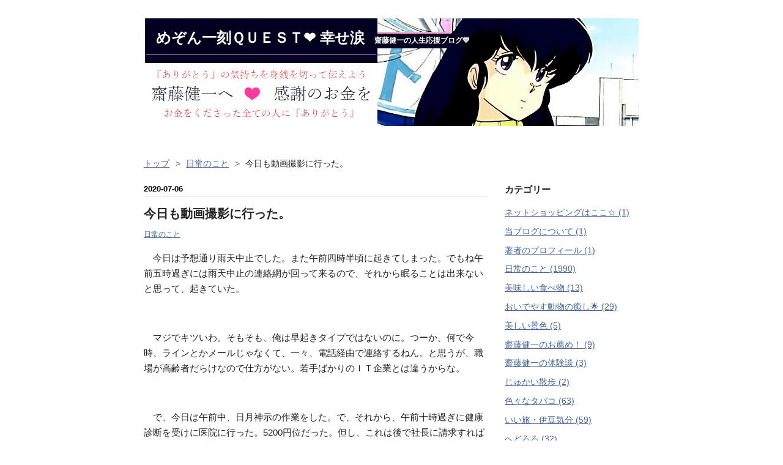

--- FILE ---
content_type: text/html; charset=utf-8
request_url: https://www.maisonikkoku.jp/entry/2020/07/06/%E4%BB%8A%E6%97%A5%E3%82%82%E5%8B%95%E7%94%BB%E6%92%AE%E5%BD%B1%E3%81%AB%E8%A1%8C%E3%81%A3%E3%81%9F%E3%80%82
body_size: 18196
content:
<!DOCTYPE html>
<html
  lang="ja"

data-admin-domain="//blog.hatena.ne.jp"
data-admin-origin="https://blog.hatena.ne.jp"
data-author="saitokenichi"
data-avail-langs="ja en"
data-blog="saitokenichi.hatenablog.com"
data-blog-host="saitokenichi.hatenablog.com"
data-blog-is-public="1"
data-blog-name="めぞん一刻ＱＵＥＳＴ❤ 幸せ涙"
data-blog-owner="saitokenichi"
data-blog-show-ads=""
data-blog-show-sleeping-ads=""
data-blog-uri="https://www.maisonikkoku.jp/"
data-blog-uuid="10328749687227828797"
data-blogs-uri-base="https://www.maisonikkoku.jp"
data-brand="pro"
data-data-layer="{&quot;hatenablog&quot;:{&quot;admin&quot;:{},&quot;analytics&quot;:{&quot;brand_property_id&quot;:&quot;&quot;,&quot;measurement_id&quot;:&quot;&quot;,&quot;non_sampling_property_id&quot;:&quot;&quot;,&quot;property_id&quot;:&quot;&quot;,&quot;separated_property_id&quot;:&quot;UA-29716941-17&quot;},&quot;blog&quot;:{&quot;blog_id&quot;:&quot;10328749687227828797&quot;,&quot;content_seems_japanese&quot;:&quot;true&quot;,&quot;disable_ads&quot;:&quot;custom_domain&quot;,&quot;enable_ads&quot;:&quot;false&quot;,&quot;enable_keyword_link&quot;:&quot;false&quot;,&quot;entry_show_footer_related_entries&quot;:&quot;false&quot;,&quot;force_pc_view&quot;:&quot;false&quot;,&quot;is_public&quot;:&quot;true&quot;,&quot;is_responsive_view&quot;:&quot;false&quot;,&quot;is_sleeping&quot;:&quot;true&quot;,&quot;lang&quot;:&quot;ja&quot;,&quot;name&quot;:&quot;\u3081\u305e\u3093\u4e00\u523b\uff31\uff35\uff25\uff33\uff34\u2764 \u5e78\u305b\u6d99&quot;,&quot;owner_name&quot;:&quot;saitokenichi&quot;,&quot;uri&quot;:&quot;https://www.maisonikkoku.jp/&quot;},&quot;brand&quot;:&quot;pro&quot;,&quot;page_id&quot;:&quot;entry&quot;,&quot;permalink_entry&quot;:{&quot;author_name&quot;:&quot;saitokenichi&quot;,&quot;categories&quot;:&quot;\u65e5\u5e38\u306e\u3053\u3068&quot;,&quot;character_count&quot;:863,&quot;date&quot;:&quot;2020-07-06&quot;,&quot;entry_id&quot;:&quot;26006613594621143&quot;,&quot;first_category&quot;:&quot;\u65e5\u5e38\u306e\u3053\u3068&quot;,&quot;hour&quot;:&quot;18&quot;,&quot;title&quot;:&quot;\u4eca\u65e5\u3082\u52d5\u753b\u64ae\u5f71\u306b\u884c\u3063\u305f\u3002&quot;,&quot;uri&quot;:&quot;https://www.maisonikkoku.jp/entry/2020/07/06/%E4%BB%8A%E6%97%A5%E3%82%82%E5%8B%95%E7%94%BB%E6%92%AE%E5%BD%B1%E3%81%AB%E8%A1%8C%E3%81%A3%E3%81%9F%E3%80%82&quot;},&quot;pro&quot;:&quot;pro&quot;,&quot;router_type&quot;:&quot;blogs&quot;}}"
data-device="pc"
data-dont-recommend-pro="false"
data-global-domain="https://hatena.blog"
data-globalheader-color="b"
data-globalheader-type="pc"
data-has-touch-view="1"
data-help-url="https://help.hatenablog.com"
data-hide-header="1"
data-page="entry"
data-parts-domain="https://hatenablog-parts.com"
data-plus-available="1"
data-pro="true"
data-router-type="blogs"
data-sentry-dsn="https://03a33e4781a24cf2885099fed222b56d@sentry.io/1195218"
data-sentry-environment="production"
data-sentry-sample-rate="0.1"
data-static-domain="https://cdn.blog.st-hatena.com"
data-version="6d1f168243fdc977f4a5ebb79e76af"




  data-initial-state="{}"

  >
  <head prefix="og: http://ogp.me/ns# fb: http://ogp.me/ns/fb# article: http://ogp.me/ns/article#">

  

  

  


  
  <meta name="Hatena::Bookmark" content="nocomment"/>


  <meta name="robots" content="max-image-preview:large" />


  <meta charset="utf-8"/>
  <meta http-equiv="X-UA-Compatible" content="IE=7; IE=9; IE=10; IE=11" />
  <title>今日も動画撮影に行った。 - めぞん一刻ＱＵＥＳＴ❤ 幸せ涙</title>

  
  <link rel="canonical" href="https://www.maisonikkoku.jp/entry/2020/07/06/%E4%BB%8A%E6%97%A5%E3%82%82%E5%8B%95%E7%94%BB%E6%92%AE%E5%BD%B1%E3%81%AB%E8%A1%8C%E3%81%A3%E3%81%9F%E3%80%82"/>



  

<meta itemprop="name" content="今日も動画撮影に行った。 - めぞん一刻ＱＵＥＳＴ❤ 幸せ涙"/>

  <meta itemprop="image" content="https://ogimage.blog.st-hatena.com/10328749687227828797/26006613594621143/1594026198"/>


  <meta property="og:title" content="今日も動画撮影に行った。 - めぞん一刻ＱＵＥＳＴ❤ 幸せ涙"/>
<meta property="og:type" content="article"/>
  <meta property="og:url" content="https://www.maisonikkoku.jp/entry/2020/07/06/%E4%BB%8A%E6%97%A5%E3%82%82%E5%8B%95%E7%94%BB%E6%92%AE%E5%BD%B1%E3%81%AB%E8%A1%8C%E3%81%A3%E3%81%9F%E3%80%82"/>

  <meta property="og:image" content="https://ogimage.blog.st-hatena.com/10328749687227828797/26006613594621143/1594026198"/>

<meta property="og:image:alt" content="今日も動画撮影に行った。 - めぞん一刻ＱＵＥＳＴ❤ 幸せ涙"/>
    <meta property="og:description" content="今日は予想通り雨天中止でした。また午前四時半頃に起きてしまった。でもね午前五時過ぎには雨天中止の連絡網が回って来るので、それから眠ることは出来ないと思って、起きていた。 マジでキツいわ。そもそも、俺は早起きタイプではないのに。つーか、何で今時、ラインとかメールじゃなくて、一々、電話経由で連絡するねん。と思うが、職場が高齢者だらけなので仕方がない。若手ばかりのＩＴ企業とは違うからな。 で、今日は午前中、日月神示の作業をした。で、それから、午前十時過ぎに健康診断を受けに医院に行った。5200円位だった。但し、これは後で社長に請求すれば全額戻って来る。 その後、そのまま動画撮影に行った。でも、モバイ…" />
<meta property="og:site_name" content="めぞん一刻ＱＵＥＳＴ❤ 幸せ涙"/>

  <meta property="article:published_time" content="2020-07-06T09:03:18Z" />

    <meta property="article:tag" content="日常のこと" />
      <meta name="twitter:card"  content="summary_large_image" />
    <meta name="twitter:image" content="https://ogimage.blog.st-hatena.com/10328749687227828797/26006613594621143/1594026198" />  <meta name="twitter:title" content="今日も動画撮影に行った。 - めぞん一刻ＱＵＥＳＴ❤ 幸せ涙" />    <meta name="twitter:description" content="今日は予想通り雨天中止でした。また午前四時半頃に起きてしまった。でもね午前五時過ぎには雨天中止の連絡網が回って来るので、それから眠ることは出来ないと思って、起きていた。 マジでキツいわ。そもそも、俺は早起きタイプではないのに。つーか、何で今時、ラインとかメールじゃなくて、一々、電話経由で連絡するねん。と思うが、職場が高…" />  <meta name="twitter:app:name:iphone" content="はてなブログアプリ" />
  <meta name="twitter:app:id:iphone" content="583299321" />
  <meta name="twitter:app:url:iphone" content="hatenablog:///open?uri=https%3A%2F%2Fwww.maisonikkoku.jp%2Fentry%2F2020%2F07%2F06%2F%25E4%25BB%258A%25E6%2597%25A5%25E3%2582%2582%25E5%258B%2595%25E7%2594%25BB%25E6%2592%25AE%25E5%25BD%25B1%25E3%2581%25AB%25E8%25A1%258C%25E3%2581%25A3%25E3%2581%259F%25E3%2580%2582" />
  
    <meta name="description" content="今日は予想通り雨天中止でした。また午前四時半頃に起きてしまった。でもね午前五時過ぎには雨天中止の連絡網が回って来るので、それから眠ることは出来ないと思って、起きていた。 マジでキツいわ。そもそも、俺は早起きタイプではないのに。つーか、何で今時、ラインとかメールじゃなくて、一々、電話経由で連絡するねん。と思うが、職場が高齢者だらけなので仕方がない。若手ばかりのＩＴ企業とは違うからな。 で、今日は午前中、日月神示の作業をした。で、それから、午前十時過ぎに健康診断を受けに医院に行った。5200円位だった。但し、これは後で社長に請求すれば全額戻って来る。 その後、そのまま動画撮影に行った。でも、モバイ…" />
    <meta name="keywords" content="めぞん一刻" />


  
<script
  id="embed-gtm-data-layer-loader"
  data-data-layer-page-specific="{&quot;hatenablog&quot;:{&quot;blogs_permalink&quot;:{&quot;is_author_pro&quot;:&quot;true&quot;,&quot;is_blog_sleeping&quot;:&quot;true&quot;,&quot;entry_afc_issued&quot;:&quot;false&quot;,&quot;has_related_entries_with_elasticsearch&quot;:&quot;false&quot;,&quot;blog_afc_issued&quot;:&quot;false&quot;}}}"
>
(function() {
  function loadDataLayer(elem, attrName) {
    if (!elem) { return {}; }
    var json = elem.getAttribute(attrName);
    if (!json) { return {}; }
    return JSON.parse(json);
  }

  var globalVariables = loadDataLayer(
    document.documentElement,
    'data-data-layer'
  );
  var pageSpecificVariables = loadDataLayer(
    document.getElementById('embed-gtm-data-layer-loader'),
    'data-data-layer-page-specific'
  );

  var variables = [globalVariables, pageSpecificVariables];

  if (!window.dataLayer) {
    window.dataLayer = [];
  }

  for (var i = 0; i < variables.length; i++) {
    window.dataLayer.push(variables[i]);
  }
})();
</script>

<!-- Google Tag Manager -->
<script>(function(w,d,s,l,i){w[l]=w[l]||[];w[l].push({'gtm.start':
new Date().getTime(),event:'gtm.js'});var f=d.getElementsByTagName(s)[0],
j=d.createElement(s),dl=l!='dataLayer'?'&l='+l:'';j.async=true;j.src=
'https://www.googletagmanager.com/gtm.js?id='+i+dl;f.parentNode.insertBefore(j,f);
})(window,document,'script','dataLayer','GTM-P4CXTW');</script>
<!-- End Google Tag Manager -->











  <link rel="shortcut icon" href="https://www.maisonikkoku.jp/icon/favicon">
<link rel="apple-touch-icon" href="https://www.maisonikkoku.jp/icon/touch">
<link rel="icon" sizes="192x192" href="https://www.maisonikkoku.jp/icon/link">

  

<link rel="alternate" type="application/atom+xml" title="Atom" href="https://www.maisonikkoku.jp/feed"/>
<link rel="alternate" type="application/rss+xml" title="RSS2.0" href="https://www.maisonikkoku.jp/rss"/>

  <link rel="alternate" type="application/json+oembed" href="https://hatena.blog/oembed?url=https%3A%2F%2Fwww.maisonikkoku.jp%2Fentry%2F2020%2F07%2F06%2F%25E4%25BB%258A%25E6%2597%25A5%25E3%2582%2582%25E5%258B%2595%25E7%2594%25BB%25E6%2592%25AE%25E5%25BD%25B1%25E3%2581%25AB%25E8%25A1%258C%25E3%2581%25A3%25E3%2581%259F%25E3%2580%2582&amp;format=json" title="oEmbed Profile of 今日も動画撮影に行った。"/>
<link rel="alternate" type="text/xml+oembed" href="https://hatena.blog/oembed?url=https%3A%2F%2Fwww.maisonikkoku.jp%2Fentry%2F2020%2F07%2F06%2F%25E4%25BB%258A%25E6%2597%25A5%25E3%2582%2582%25E5%258B%2595%25E7%2594%25BB%25E6%2592%25AE%25E5%25BD%25B1%25E3%2581%25AB%25E8%25A1%258C%25E3%2581%25A3%25E3%2581%259F%25E3%2580%2582&amp;format=xml" title="oEmbed Profile of 今日も動画撮影に行った。"/>
  
  <link rel="author" href="http://www.hatena.ne.jp/saitokenichi/">

  

  
      <link rel="preload" href="https://cdn-ak.f.st-hatena.com/images/fotolife/s/saitokenichi/20200724/20200724071331.png" as="image"/>


  
    
<link rel="stylesheet" type="text/css" href="https://cdn.blog.st-hatena.com/css/blog.css?version=6d1f168243fdc977f4a5ebb79e76af"/>

    
  <link rel="stylesheet" type="text/css" href="https://usercss.blog.st-hatena.com/blog_style/10328749687227828797/b5ce8aacd8beccffb875d02439a9fd542bbe4c6d"/>
  
  

  

  
<script> </script>

  
<style>
  div#google_afc_user,
  div.google-afc-user-container,
  div.google_afc_image,
  div.google_afc_blocklink {
      display: block !important;
  }
</style>


  

  
    <script type="application/ld+json">{"@context":"http://schema.org","@type":"Article","dateModified":"2020-07-06T18:03:18+09:00","datePublished":"2020-07-06T18:03:18+09:00","description":"今日は予想通り雨天中止でした。また午前四時半頃に起きてしまった。でもね午前五時過ぎには雨天中止の連絡網が回って来るので、それから眠ることは出来ないと思って、起きていた。 マジでキツいわ。そもそも、俺は早起きタイプではないのに。つーか、何で今時、ラインとかメールじゃなくて、一々、電話経由で連絡するねん。と思うが、職場が高齢者だらけなので仕方がない。若手ばかりのＩＴ企業とは違うからな。 で、今日は午前中、日月神示の作業をした。で、それから、午前十時過ぎに健康診断を受けに医院に行った。5200円位だった。但し、これは後で社長に請求すれば全額戻って来る。 その後、そのまま動画撮影に行った。でも、モバイ…","headline":"今日も動画撮影に行った。","image":["https://cdn.blog.st-hatena.com/images/theme/og-image-1500.png"],"mainEntityOfPage":{"@id":"https://www.maisonikkoku.jp/entry/2020/07/06/%E4%BB%8A%E6%97%A5%E3%82%82%E5%8B%95%E7%94%BB%E6%92%AE%E5%BD%B1%E3%81%AB%E8%A1%8C%E3%81%A3%E3%81%9F%E3%80%82","@type":"WebPage"}}</script>

  

  <script async src="https://pagead2.googlesyndication.com/pagead/js/adsbygoogle.js?client=ca-pub-8999013232418093"
     crossorigin="anonymous"></script>

<style>

.footer-action-wrapper{display:none;}
/*↑はてなブログを始めようの非表示*/

.touch-item-list{display:none;}
/*↑はてなブログ開発ブログ等のリンクの非表示*/

</style>


<script async src="https://fundingchoicesmessages.google.com/i/pub-8999013232418093?ers=1"></script><script>(function() {function signalGooglefcPresent() {if (!window.frames['googlefcPresent']) {if (document.body) {const iframe = document.createElement('iframe'); iframe.style = 'width: 0; height: 0; border: none; z-index: -1000; left: -1000px; top: -1000px;'; iframe.style.display = 'none'; iframe.name = 'googlefcPresent'; document.body.appendChild(iframe);} else {setTimeout(signalGooglefcPresent, 0);}}}signalGooglefcPresent();})();</script>


  

</head>

  <body class="page-entry header-image-enable enable-bottom-editarea category-日常のこと globalheader-off globalheader-ng-enabled">
    

<div id="globalheader-container"
  data-brand="hatenablog"
  style="display: none"
  >
  <iframe id="globalheader" height="37" frameborder="0" allowTransparency="true"></iframe>
</div>


  
  
  

  <div id="container">
    <div id="container-inner">
      <header id="blog-title" data-brand="hatenablog">
  <div id="blog-title-inner" style="background-image: url('https://cdn-ak.f.st-hatena.com/images/fotolife/s/saitokenichi/20200724/20200724071331.png'); background-position: center 0px;">
    <div id="blog-title-content">
      <h1 id="title"><a href="https://www.maisonikkoku.jp/">めぞん一刻ＱＵＥＳＴ❤ 幸せ涙</a></h1>
      
        <h2 id="blog-description">齋藤健一の人生応援ブログ💙</h2>
      
    </div>
  </div>
</header>

      

      
          <div id="top-box">
    <div class="breadcrumb" data-test-id="breadcrumb">
      <div class="breadcrumb-inner">
        <a class="breadcrumb-link" href="https://www.maisonikkoku.jp/"><span>トップ</span></a>          <span class="breadcrumb-gt">&gt;</span>          <span class="breadcrumb-child">            <a class="breadcrumb-child-link" href="https://www.maisonikkoku.jp/archive/category/%E6%97%A5%E5%B8%B8%E3%81%AE%E3%81%93%E3%81%A8"><span>日常のこと</span></a>          </span>            <span class="breadcrumb-gt">&gt;</span>          <span class="breadcrumb-child">            <span>今日も動画撮影に行った。</span>          </span>      </div>
    </div>
  </div>
  <script type="application/ld+json" class="test-breadcrumb-json-ld">
    {"@context":"http://schema.org","itemListElement":[{"@type":"ListItem","position":1,"item":{"name":"トップ","@id":"https://www.maisonikkoku.jp/"}},{"item":{"@id":"https://www.maisonikkoku.jp/archive/category/%E6%97%A5%E5%B8%B8%E3%81%AE%E3%81%93%E3%81%A8","name":"日常のこと"},"@type":"ListItem","position":2}],"@type":"BreadcrumbList"}
  </script>
      
      




<div id="content" class="hfeed"
  
  >
  <div id="content-inner">
    <div id="wrapper">
      <div id="main">
        <div id="main-inner">
          

          



          
  
  <!-- google_ad_section_start -->
  <!-- rakuten_ad_target_begin -->
  
  
  

  

  
    
      
        <article class="entry hentry test-hentry js-entry-article date-first autopagerize_page_element chars-1200 words-100 mode-html entry-odd" id="entry-26006613594621143" data-keyword-campaign="" data-uuid="26006613594621143" data-publication-type="entry">
  <div class="entry-inner">
    <header class="entry-header">
  
    <div class="date entry-date first">
    <a href="https://www.maisonikkoku.jp/archive/2020/07/06" rel="nofollow">
      <time datetime="2020-07-06T09:03:18Z" title="2020-07-06T09:03:18Z">
        <span class="date-year">2020</span><span class="hyphen">-</span><span class="date-month">07</span><span class="hyphen">-</span><span class="date-day">06</span>
      </time>
    </a>
      </div>
  <h1 class="entry-title">
  <a href="https://www.maisonikkoku.jp/entry/2020/07/06/%E4%BB%8A%E6%97%A5%E3%82%82%E5%8B%95%E7%94%BB%E6%92%AE%E5%BD%B1%E3%81%AB%E8%A1%8C%E3%81%A3%E3%81%9F%E3%80%82" class="entry-title-link bookmark">今日も動画撮影に行った。</a>
</h1>

  
  

  <div class="entry-categories categories">
    
    <a href="https://www.maisonikkoku.jp/archive/category/%E6%97%A5%E5%B8%B8%E3%81%AE%E3%81%93%E3%81%A8" class="entry-category-link category-日常のこと">日常のこと</a>
    
  </div>


  

  

</header>

    


    <div class="entry-content hatenablog-entry">
  
    <p>　今日は予想通り雨天中止でした。また午前四時半頃に起きてしまった。でもね午前五時過ぎには雨天中止の連絡網が回って来るので、それから眠ることは出来ないと思って、起きていた。</p>
<p> </p>
<p>　マジでキツいわ。そもそも、俺は早起きタイプではないのに。つーか、何で今時、ラインとかメールじゃなくて、一々、電話経由で連絡するねん。と思うが、職場が高齢者だらけなので仕方がない。若手ばかりのＩＴ企業とは違うからな。</p>
<p> </p>
<p>　で、今日は午前中、日月神示の作業をした。で、それから、午前十時過ぎに健康診断を受けに医院に行った。5200円位だった。但し、これは後で社長に請求すれば全額戻って来る。</p>
<p> </p>
<p>　その後、そのまま動画撮影に行った。でも、モバイルバッテリーを忘れたので、一時間半位しか撮影しなかった。でも、疲れていたのでこれが限界だった。つーか、今日の撮影分のデータをパソコンに取り込んだら、もう残りのＨＤＤの残量が10ｇｂ程度しかなくなった。</p>
<p> </p>
<p>　一応、万が一消してしまっても、もう一方に同じデータが存在しているようにと、ＵＳＢメモリとパソコンの中に同じデータを保存してあるからな。で、ビメオにアップロードが済めば、どちらからも削除するということです。</p>
<p> </p>
<p>　マクドナルドで890円位買いました。まあ、食事をしながらの動画撮影が必要だと判断したからな。てりやきマックバーガーセットと、単品のフィレオフィッシュだったかな。昔はフィレオフィッシュは百円で売っていたと思うのだが、今は昼時でも単品で340円だ。まあ、やっぱり働いている人達の賃金もあるからな。百円は安売りし過ぎていたな。</p>
<p> </p>
<p>　明日はどうだろうか。雨天中止だろうか。はぁ。つーか、マジでどんどん稼働日数が減っていて、次の給与は手取り10万円程度かもしれない。丁度、この時に、五万円の健康保険料の残りを支払わねばならないイベントがあるんだよな。</p>
<p> </p>
<p>　つーか、マジでもっと手取りを増やしたい。金だよ、この世は。つーか、いつ梅雨は開けるんだ。まあ、雨天中止ならサイト制作作業を追加で出来るからいいけどさ。やはりある程度は稼がないとな。</p>
    
    




    

  
</div>

    
  <footer class="entry-footer">
    
    <div class="entry-tags-wrapper">
  <div class="entry-tags">  </div>
</div>

    <p class="entry-footer-section track-inview-by-gtm" data-gtm-track-json="{&quot;area&quot;: &quot;finish_reading&quot;}">
  <span class="author vcard"><span class="fn" data-load-nickname="1" data-user-name="saitokenichi" >saitokenichi</span></span>
  <span class="entry-footer-time"><a href="https://www.maisonikkoku.jp/entry/2020/07/06/%E4%BB%8A%E6%97%A5%E3%82%82%E5%8B%95%E7%94%BB%E6%92%AE%E5%BD%B1%E3%81%AB%E8%A1%8C%E3%81%A3%E3%81%9F%E3%80%82"><time data-relative datetime="2020-07-06T09:03:18Z" title="2020-07-06T09:03:18Z" class="updated">2020-07-06 18:03</time></a></span>
  
  
  
</p>

    
  <div
    class="hatena-star-container"
    data-hatena-star-container
    data-hatena-star-url="https://www.maisonikkoku.jp/entry/2020/07/06/%E4%BB%8A%E6%97%A5%E3%82%82%E5%8B%95%E7%94%BB%E6%92%AE%E5%BD%B1%E3%81%AB%E8%A1%8C%E3%81%A3%E3%81%9F%E3%80%82"
    data-hatena-star-title="今日も動画撮影に行った。"
    data-hatena-star-variant="profile-icon"
    data-hatena-star-profile-url-template="https://blog.hatena.ne.jp/{username}/"
  ></div>


    
<div class="social-buttons">
  
  
    <div class="social-button-item">
      <a href="https://b.hatena.ne.jp/entry/s/www.maisonikkoku.jp/entry/2020/07/06/%E4%BB%8A%E6%97%A5%E3%82%82%E5%8B%95%E7%94%BB%E6%92%AE%E5%BD%B1%E3%81%AB%E8%A1%8C%E3%81%A3%E3%81%9F%E3%80%82" class="hatena-bookmark-button" data-hatena-bookmark-url="https://www.maisonikkoku.jp/entry/2020/07/06/%E4%BB%8A%E6%97%A5%E3%82%82%E5%8B%95%E7%94%BB%E6%92%AE%E5%BD%B1%E3%81%AB%E8%A1%8C%E3%81%A3%E3%81%9F%E3%80%82" data-hatena-bookmark-layout="vertical-balloon" data-hatena-bookmark-lang="ja" title="この記事をはてなブックマークに追加"><img src="https://b.st-hatena.com/images/entry-button/button-only.gif" alt="この記事をはてなブックマークに追加" width="20" height="20" style="border: none;" /></a>
    </div>
  
  
    <div class="social-button-item">
      <div class="fb-share-button" data-layout="box_count" data-href="https://www.maisonikkoku.jp/entry/2020/07/06/%E4%BB%8A%E6%97%A5%E3%82%82%E5%8B%95%E7%94%BB%E6%92%AE%E5%BD%B1%E3%81%AB%E8%A1%8C%E3%81%A3%E3%81%9F%E3%80%82"></div>
    </div>
  
  
    
    
    <div class="social-button-item">
      <a
          class="entry-share-button entry-share-button-twitter test-share-button-twitter"
          href="https://x.com/intent/tweet?text=%E4%BB%8A%E6%97%A5%E3%82%82%E5%8B%95%E7%94%BB%E6%92%AE%E5%BD%B1%E3%81%AB%E8%A1%8C%E3%81%A3%E3%81%9F%E3%80%82+-+%E3%82%81%E3%81%9E%E3%82%93%E4%B8%80%E5%88%BB%EF%BC%B1%EF%BC%B5%EF%BC%A5%EF%BC%B3%EF%BC%B4%E2%9D%A4+%E5%B9%B8%E3%81%9B%E6%B6%99&amp;url=https%3A%2F%2Fwww.maisonikkoku.jp%2Fentry%2F2020%2F07%2F06%2F%25E4%25BB%258A%25E6%2597%25A5%25E3%2582%2582%25E5%258B%2595%25E7%2594%25BB%25E6%2592%25AE%25E5%25BD%25B1%25E3%2581%25AB%25E8%25A1%258C%25E3%2581%25A3%25E3%2581%259F%25E3%2580%2582"
          title="X（Twitter）で投稿する"
        ></a>
    </div>
  
  
  
  
  
  
</div>

    

    <div class="customized-footer">
      

        

        
        

      
    </div>
    

  </footer>

  </div>
</article>

      
      
    
  

  
  <!-- rakuten_ad_target_end -->
  <!-- google_ad_section_end -->
  
  
  
  <div class="pager pager-permalink permalink">
    
      
      <span class="pager-prev">
        <a href="https://www.maisonikkoku.jp/entry/2020/07/07/%E4%BB%8A%E6%97%A5%E3%82%82%E9%9B%A8%E5%A4%A9%E4%B8%AD%E6%AD%A2%E3%81%A7%E3%81%97%E3%81%9F%E3%80%82" rel="prev">
          <span class="pager-arrow">&laquo; </span>
          今日も雨天中止でした。
        </a>
      </span>
    
    
      
      <span class="pager-next">
        <a href="https://www.maisonikkoku.jp/entry/2020/07/05/%E7%8C%AE%E8%A1%80%E3%81%AB%E8%A1%8C%E3%81%A3%E3%81%9F%E3%80%82" rel="next">
          献血に行った。
          <span class="pager-arrow"> &raquo;</span>
        </a>
      </span>
    
  </div>


  



        </div>
      </div>

      <aside id="box1">
  <div id="box1-inner">
  </div>
</aside>

    </div><!-- #wrapper -->

    
<aside id="box2">
  
  <div id="box2-inner">
    
      

<div class="hatena-module hatena-module-category">
  <div class="hatena-module-title">
    カテゴリー
  </div>
  <div class="hatena-module-body">
    <ul class="hatena-urllist">
      
        <li>
          <a href="https://www.maisonikkoku.jp/archive/category/%E3%83%8D%E3%83%83%E3%83%88%E3%82%B7%E3%83%A7%E3%83%83%E3%83%94%E3%83%B3%E3%82%B0%E3%81%AF%E3%81%93%E3%81%93%E2%98%86" class="category-ネットショッピングはここ☆">
            ネットショッピングはここ☆ (1)
          </a>
        </li>
      
        <li>
          <a href="https://www.maisonikkoku.jp/archive/category/%E5%BD%93%E3%83%96%E3%83%AD%E3%82%B0%E3%81%AB%E3%81%A4%E3%81%84%E3%81%A6" class="category-当ブログについて">
            当ブログについて (1)
          </a>
        </li>
      
        <li>
          <a href="https://www.maisonikkoku.jp/archive/category/%E8%91%97%E8%80%85%E3%81%AE%E3%83%97%E3%83%AD%E3%83%95%E3%82%A3%E3%83%BC%E3%83%AB" class="category-著者のプロフィール">
            著者のプロフィール (1)
          </a>
        </li>
      
        <li>
          <a href="https://www.maisonikkoku.jp/archive/category/%E6%97%A5%E5%B8%B8%E3%81%AE%E3%81%93%E3%81%A8" class="category-日常のこと">
            日常のこと (1990)
          </a>
        </li>
      
        <li>
          <a href="https://www.maisonikkoku.jp/archive/category/%E7%BE%8E%E5%91%B3%E3%81%97%E3%81%84%E9%A3%9F%E3%81%B9%E7%89%A9" class="category-美味しい食べ物">
            美味しい食べ物 (13)
          </a>
        </li>
      
        <li>
          <a href="https://www.maisonikkoku.jp/archive/category/%E3%81%8A%E3%81%84%E3%81%A7%E3%82%84%E3%81%99%E5%8B%95%E7%89%A9%E3%81%AE%E7%99%92%E3%81%97%F0%9F%8C%9F" class="category-おいでやす動物の癒し🌟">
            おいでやす動物の癒し🌟 (29)
          </a>
        </li>
      
        <li>
          <a href="https://www.maisonikkoku.jp/archive/category/%E7%BE%8E%E3%81%97%E3%81%84%E6%99%AF%E8%89%B2" class="category-美しい景色">
            美しい景色 (5)
          </a>
        </li>
      
        <li>
          <a href="https://www.maisonikkoku.jp/archive/category/%E9%BD%8B%E8%97%A4%E5%81%A5%E4%B8%80%E3%81%AE%E3%81%8A%E8%96%A6%E3%82%81%EF%BC%81" class="category-齋藤健一のお薦め！">
            齋藤健一のお薦め！ (9)
          </a>
        </li>
      
        <li>
          <a href="https://www.maisonikkoku.jp/archive/category/%E9%BD%8B%E8%97%A4%E5%81%A5%E4%B8%80%E3%81%AE%E4%BD%93%E9%A8%93%E8%AB%87" class="category-齋藤健一の体験談">
            齋藤健一の体験談 (3)
          </a>
        </li>
      
        <li>
          <a href="https://www.maisonikkoku.jp/archive/category/%E3%81%98%E3%82%85%E3%81%8B%E3%81%84%E6%95%A3%E6%AD%A9" class="category-じゅかい散歩">
            じゅかい散歩 (2)
          </a>
        </li>
      
        <li>
          <a href="https://www.maisonikkoku.jp/archive/category/%E8%89%B2%E3%80%85%E3%81%AA%E3%82%BF%E3%83%90%E3%82%B3" class="category-色々なタバコ">
            色々なタバコ (63)
          </a>
        </li>
      
        <li>
          <a href="https://www.maisonikkoku.jp/archive/category/%E3%81%84%E3%81%84%E6%97%85%E3%83%BB%E4%BC%8A%E8%B1%86%E6%B0%97%E5%88%86" class="category-いい旅・伊豆気分">
            いい旅・伊豆気分 (59)
          </a>
        </li>
      
        <li>
          <a href="https://www.maisonikkoku.jp/archive/category/%E3%81%B8%E3%81%A9%E3%82%8D%E3%82%8D" class="category-へどろろ">
            へどろろ (32)
          </a>
        </li>
      
        <li>
          <a href="https://www.maisonikkoku.jp/archive/category/%E6%89%8B%E7%B4%99" class="category-手紙">
            手紙 (26)
          </a>
        </li>
      
        <li>
          <a href="https://www.maisonikkoku.jp/archive/category/%E3%83%96%E3%82%BF%E3%83%A9%E3%82%92%E7%9D%80%E3%81%9F%E6%82%AA%E9%AD%94" class="category-ブタラを着た悪魔">
            ブタラを着た悪魔 (25)
          </a>
        </li>
      
        <li>
          <a href="https://www.maisonikkoku.jp/archive/category/%E8%A1%A8%E5%BD%B0%E7%8A%B6" class="category-表彰状">
            表彰状 (24)
          </a>
        </li>
      
        <li>
          <a href="https://www.maisonikkoku.jp/archive/category/%E8%87%AA%E5%88%86%E3%81%AE%E8%82%89%E4%BD%93%E3%82%92%E5%A4%A7%E5%88%87%E3%81%AB%E3%81%97%E3%82%88%E3%81%86%EF%BC%81" class="category-自分の肉体を大切にしよう！">
            自分の肉体を大切にしよう！ (23)
          </a>
        </li>
      
        <li>
          <a href="https://www.maisonikkoku.jp/archive/category/%E3%81%BB%E3%82%93%E3%81%AE%E3%82%AD%E3%83%A2%E3%83%81%EF%BC%81" class="category-ほんのキモチ！">
            ほんのキモチ！ (22)
          </a>
        </li>
      
        <li>
          <a href="https://www.maisonikkoku.jp/archive/category/%E6%90%8D%E5%AE%B3%E8%B3%A0%E5%84%9F%E8%AB%8B%E6%B1%82%EF%BC%86%E7%B5%8C%E6%B8%88%E7%9A%84%E6%90%8D%E5%A4%B1" class="category-損害賠償請求＆経済的損失">
            損害賠償請求＆経済的損失 (22)
          </a>
        </li>
      
        <li>
          <a href="https://www.maisonikkoku.jp/archive/category/%E9%80%80%E8%81%B7%E5%B1%8A" class="category-退職届">
            退職届 (22)
          </a>
        </li>
      
        <li>
          <a href="https://www.maisonikkoku.jp/archive/category/%E3%81%8A%E7%B5%8C" class="category-お経">
            お経 (21)
          </a>
        </li>
      
        <li>
          <a href="https://www.maisonikkoku.jp/archive/category/%E3%83%A1%E3%83%83%E3%82%BB%E3%83%BC%E3%82%B8" class="category-メッセージ">
            メッセージ (21)
          </a>
        </li>
      
        <li>
          <a href="https://www.maisonikkoku.jp/archive/category/%E3%83%A9%E3%83%83%E3%83%97" class="category-ラップ">
            ラップ (21)
          </a>
        </li>
      
        <li>
          <a href="https://www.maisonikkoku.jp/archive/category/%E4%BA%8B%E5%AE%9F%E9%99%B3%E5%88%97" class="category-事実陳列">
            事実陳列 (21)
          </a>
        </li>
      
        <li>
          <a href="https://www.maisonikkoku.jp/archive/category/%E4%BF%B3%E5%8F%A5%E3%83%BB%E7%9F%AD%E6%AD%8C" class="category-俳句・短歌">
            俳句・短歌 (21)
          </a>
        </li>
      
        <li>
          <a href="https://www.maisonikkoku.jp/archive/category/%E5%B0%8F%E8%AA%AC" class="category-小説">
            小説 (21)
          </a>
        </li>
      
        <li>
          <a href="https://www.maisonikkoku.jp/archive/category/%E5%B1%A5%E6%AD%B4%E6%9B%B8" class="category-履歴書">
            履歴書 (21)
          </a>
        </li>
      
        <li>
          <a href="https://www.maisonikkoku.jp/archive/category/%E5%BE%8C%E6%82%94" class="category-後悔">
            後悔 (21)
          </a>
        </li>
      
        <li>
          <a href="https://www.maisonikkoku.jp/archive/category/%E6%AD%8C" class="category-歌">
            歌 (21)
          </a>
        </li>
      
        <li>
          <a href="https://www.maisonikkoku.jp/archive/category/%E6%AD%BB%E4%BA%A1%E5%B1%8A" class="category-死亡届">
            死亡届 (21)
          </a>
        </li>
      
        <li>
          <a href="https://www.maisonikkoku.jp/archive/category/%E6%BC%AB%E7%94%BB" class="category-漫画">
            漫画 (21)
          </a>
        </li>
      
        <li>
          <a href="https://www.maisonikkoku.jp/archive/category/%E7%9B%B8%E7%94%B0%E3%81%BF%E3%81%A4%E3%82%8D%E3%81%86%C3%97%E8%B5%B7%E9%9B%B2%E9%96%A3" class="category-相田みつろう×起雲閣">
            相田みつろう×起雲閣 (21)
          </a>
        </li>
      
        <li>
          <a href="https://www.maisonikkoku.jp/archive/category/%E7%AB%A5%E8%A9%B1" class="category-童話">
            童話 (21)
          </a>
        </li>
      
        <li>
          <a href="https://www.maisonikkoku.jp/archive/category/%E7%B2%BE%E7%A5%9E%E9%91%91%E5%AE%9A%E6%9B%B8" class="category-精神鑑定書">
            精神鑑定書 (21)
          </a>
        </li>
      
        <li>
          <a href="https://www.maisonikkoku.jp/archive/category/%E7%B5%A6%E6%96%99%E6%94%AF%E6%89%95%E6%98%8E%E7%B4%B0%E6%9B%B8" class="category-給料支払明細書">
            給料支払明細書 (21)
          </a>
        </li>
      
        <li>
          <a href="https://www.maisonikkoku.jp/archive/category/%E7%B5%B5" class="category-絵">
            絵 (21)
          </a>
        </li>
      
        <li>
          <a href="https://www.maisonikkoku.jp/archive/category/%E8%A8%80%E3%81%84%E8%A8%B3" class="category-言い訳">
            言い訳 (21)
          </a>
        </li>
      
        <li>
          <a href="https://www.maisonikkoku.jp/archive/category/%E8%A9%A9" class="category-詩">
            詩 (21)
          </a>
        </li>
      
        <li>
          <a href="https://www.maisonikkoku.jp/archive/category/%E2%97%8F%E7%A6%81%E7%85%99%E3%81%A7%E7%99%8C%E4%BA%88%E9%98%B2%E2%97%8F" class="category-●禁煙で癌予防●">
            ●禁煙で癌予防● (20)
          </a>
        </li>
      
        <li>
          <a href="https://www.maisonikkoku.jp/archive/category/%E3%83%89%E3%82%AD%E3%83%89%E3%82%AD%E5%86%92%E9%99%BA%E6%9A%87%E2%98%86%E5%BD%A1" class="category-ドキドキ冒険暇☆彡">
            ドキドキ冒険暇☆彡 (20)
          </a>
        </li>
      
        <li>
          <a href="https://www.maisonikkoku.jp/archive/category/%E9%BD%8B%E8%97%A4%E5%81%A5%E4%B8%80%E3%80%81%E4%BA%BA%E7%94%9F%E3%82%92%E8%AA%9E%E3%82%8B" class="category-齋藤健一、人生を語る">
            齋藤健一、人生を語る (21)
          </a>
        </li>
      
        <li>
          <a href="https://www.maisonikkoku.jp/archive/category/%E9%8E%8C%E5%80%89%E3%81%B6%E3%82%89%E3%82%8A%E6%AD%B4%E5%8F%B2%E6%8E%A2%E8%A8%AA" class="category-鎌倉ぶらり歴史探訪">
            鎌倉ぶらり歴史探訪 (19)
          </a>
        </li>
      
        <li>
          <a href="https://www.maisonikkoku.jp/archive/category/WORKER%C3%97WORKER" class="category-WORKER×WORKER">
            WORKER×WORKER (17)
          </a>
        </li>
      
        <li>
          <a href="https://www.maisonikkoku.jp/archive/category/%E3%82%AA%E3%83%91%E3%82%A4%E3%83%80%E3%83%BC%E3%83%9E%E3%83%B3" class="category-オパイダーマン">
            オパイダーマン (17)
          </a>
        </li>
      
        <li>
          <a href="https://www.maisonikkoku.jp/archive/category/%E3%83%90%E3%82%BA%E3%82%8A%E8%A8%80%E3%81%86%E3%82%8F%E3%82%88%EF%BC%81" class="category-バズり言うわよ！">
            バズり言うわよ！ (17)
          </a>
        </li>
      
        <li>
          <a href="https://www.maisonikkoku.jp/archive/category/%E3%82%B7%E3%83%A3%E3%83%90%E3%82%A8%E3%83%B3%E3%83%89%E6%80%A5%E8%A1%8C%E6%AE%BA%E4%BA%BA%E4%BA%8B%E4%BB%B6" class="category-シャバエンド急行殺人事件">
            シャバエンド急行殺人事件 (16)
          </a>
        </li>
      
        <li>
          <a href="https://www.maisonikkoku.jp/archive/category/%E6%88%91%E3%81%8C%E6%95%97%E8%B5%B0%E3%80%94%E8%A5%BF%E9%83%A8%E6%88%A6%E7%B7%9A%E3%80%90%E4%BB%AE%E6%83%B3%E9%80%9A%E8%B2%A8%E3%80%91%E3%80%95" class="category-我が敗走〔西部戦線【仮想通貨】〕">
            我が敗走〔西部戦線【仮想通貨】〕 (16)
          </a>
        </li>
      
        <li>
          <a href="https://www.maisonikkoku.jp/archive/category/%E3%81%8A%E8%8A%B1%E8%A6%8B" class="category-お花見">
            お花見 (15)
          </a>
        </li>
      
        <li>
          <a href="https://www.maisonikkoku.jp/archive/category/%E3%82%B9%E3%82%B6%E3%83%B3%E3%83%AD%E3%83%BC%E3%83%AB%E3%82%BD%E3%83%86%E3%83%BC%E3%82%BA%E6%A1%91%E7%AB%B9%E4%BC%8A%E5%8A%A9%E3%81%AE%E6%AD%8C%E3%81%AB%E5%87%BA%E3%81%A6%E6%9D%A5%E3%82%8B%E3%81%82%E3%81%9D%E3%81%93%E8%A8%AA%E5%95%8F%EF%BD%9E%E8%8C%85%E3%82%B1%E5%B4%8E%E3%83%BB%E6%B9%98%E5%8D%97%E3%81%AE%E6%97%85" class="category-スザンロールソテーズ桑竹伊助の歌に出て来るあそこ訪問～茅ケ崎・湘南の旅">
            スザンロールソテーズ桑竹伊助の歌に出て来るあそこ訪問～茅ケ崎・湘南の旅 (15)
          </a>
        </li>
      
        <li>
          <a href="https://www.maisonikkoku.jp/archive/category/%E3%83%89%E3%83%B3%E3%82%AD%E3%83%BB%E3%83%8B%E3%83%A5%E3%83%BC%E3%82%AE%E3%83%8B%E3%82%A2" class="category-ドンキ・ニューギニア">
            ドンキ・ニューギニア (15)
          </a>
        </li>
      
        <li>
          <a href="https://www.maisonikkoku.jp/archive/category/%E8%85%8E%E8%87%93%E7%97%85%EF%BC%86%E7%B3%96%E5%B0%BF%E7%97%85%EF%BC%86%E8%82%BA%E7%99%8C%E3%83%95%E3%83%AB%E3%82%B3%E3%83%BC%E3%82%B9" class="category-腎臓病＆糖尿病＆肺癌フルコース">
            腎臓病＆糖尿病＆肺癌フルコース (15)
          </a>
        </li>
      
        <li>
          <a href="https://www.maisonikkoku.jp/archive/category/%E9%81%8B%E5%8B%95%E3%81%A9%E3%81%86%E3%81%A7%E3%81%97%E3%82%87%E3%81%86" class="category-運動どうでしょう">
            運動どうでしょう (15)
          </a>
        </li>
      
        <li>
          <a href="https://www.maisonikkoku.jp/archive/category/%E3%83%9E%E3%83%B3%E3%82%AC%E7%89%88%E3%80%90%E8%B3%AD%E3%82%B1%E3%82%B0%E3%83%AB%E3%82%A4%E5%B1%95%E3%80%91" class="category-マンガ版【賭ケグルイ展】">
            マンガ版【賭ケグルイ展】 (14)
          </a>
        </li>
      
        <li>
          <a href="https://www.maisonikkoku.jp/archive/category/%E3%83%AD%E3%83%B3%E3%83%A1%E3%83%AB%E3%83%AB%E5%8D%9A%E7%89%A9%E9%A4%A8%E3%80%94%E6%8A%95%E8%B3%87%E8%B3%87%E6%96%99%E9%9B%86%E3%80%95" class="category-ロンメルル博物館〔投資資料集〕">
            ロンメルル博物館〔投資資料集〕 (14)
          </a>
        </li>
      
        <li>
          <a href="https://www.maisonikkoku.jp/archive/category/%E9%81%8B%E5%8B%95%E3%83%8A%E3%83%84" class="category-運動ナツ">
            運動ナツ (14)
          </a>
        </li>
      
        <li>
          <a href="https://www.maisonikkoku.jp/archive/category/%E3%82%AF%E3%83%AA%E3%82%B9%E9%B1%92%E9%87%A3%E3%82%8A%EF%BD%9E" class="category-クリス鱒釣り～">
            クリス鱒釣り～ (13)
          </a>
        </li>
      
        <li>
          <a href="https://www.maisonikkoku.jp/archive/category/%E3%82%B7%E3%83%A7%E3%83%BC%E3%82%B7%E3%83%A3%E3%83%B3%E3%82%AF%E3%81%AE%E3%81%9D%E3%82%89%E8%B1%86" class="category-ショーシャンクのそら豆">
            ショーシャンクのそら豆 (13)
          </a>
        </li>
      
        <li>
          <a href="https://www.maisonikkoku.jp/archive/category/%E5%88%91%E5%8B%99%E6%89%80%E3%82%89%EF%BD%9E%E3%82%81%E3%82%93" class="category-刑務所ら～めん">
            刑務所ら～めん (13)
          </a>
        </li>
      
        <li>
          <a href="https://www.maisonikkoku.jp/archive/category/%E8%82%BA%E7%99%8C%20death%20to%20you%20%E2%99%AA" class="category-肺癌-death-to-you-♪">
            肺癌 death to you ♪ (13)
          </a>
        </li>
      
        <li>
          <a href="https://www.maisonikkoku.jp/archive/category/%E8%87%AA%E6%AE%BA%E3%81%99%E3%82%8B%E5%89%8D%E3%81%AB%E9%AA%A8%E9%AB%84%E3%83%90%E3%83%B3%E3%82%AF%E3%81%AB%E7%99%BB%E9%8C%B2%E3%81%97%E3%82%8D%EF%BC%81" class="category-自殺する前に骨髄バンクに登録しろ！">
            自殺する前に骨髄バンクに登録しろ！ (13)
          </a>
        </li>
      
        <li>
          <a href="https://www.maisonikkoku.jp/archive/category/%E3%83%96%E3%83%A9%E3%82%BF%E3%83%A0%E3%83%AA" class="category-ブラタムリ">
            ブラタムリ (12)
          </a>
        </li>
      
        <li>
          <a href="https://www.maisonikkoku.jp/archive/category/%E8%B3%AD%E3%82%B1%E3%82%B0%E3%83%AB%E3%82%A4%E5%B1%95%E3%81%AB%E8%A1%8C%E3%81%8D%E3%81%BE%E3%81%97%E3%81%9F%E2%98%86" class="category-賭ケグルイ展に行きました☆">
            賭ケグルイ展に行きました☆ (12)
          </a>
        </li>
      
        <li>
          <a href="https://www.maisonikkoku.jp/archive/category/%E3%82%B5%E3%83%A9%E9%87%91%E3%83%9E%E3%83%B3%E9%8A%80%E5%A4%9A%E3%83%AD%E3%83%BC%E3%83%B3" class="category-サラ金マン銀多ローン">
            サラ金マン銀多ローン (11)
          </a>
        </li>
      
        <li>
          <a href="https://www.maisonikkoku.jp/archive/category/DELVIMAN%F0%9F%91%BF%E3%81%AE%E4%BC%91%E6%9A%87%E4%BD%99%E6%9A%87%E2%9B%B1" class="category-DELVIMAN👿の休暇余暇⛱">
            DELVIMAN👿の休暇余暇⛱ (10)
          </a>
        </li>
      
        <li>
          <a href="https://www.maisonikkoku.jp/archive/category/%E3%81%AF%E3%81%90%E3%82%8C%E3%83%A1%E3%83%B3%E3%82%BF%E3%83%AB" class="category-はぐれメンタル">
            はぐれメンタル (10)
          </a>
        </li>
      
        <li>
          <a href="https://www.maisonikkoku.jp/archive/category/%E3%82%AF%E3%82%BA%E3%83%9A%E3%83%AB%E3%82%B9%E3%82%AD%E3%83%BC%E3%83%BB%E3%82%BB%E3%83%BC%E3%83%95%E3%82%AD%E3%83%83%E3%82%BA" class="category-クズペルスキー・セーフキッズ">
            クズペルスキー・セーフキッズ (10)
          </a>
        </li>
      
        <li>
          <a href="https://www.maisonikkoku.jp/archive/category/%E7%B3%96%E5%B0%BF%E7%97%85%E4%BA%88%E9%98%B2%E3%81%AB%E9%87%8E%E8%8F%9C%E3%82%92%E9%A3%9F%E3%81%B9%E3%82%8B%E3%82%BB%E3%83%AB%E9%BD%8B%E8%97%A4" class="category-糖尿病予防に野菜を食べるセル齋藤">
            糖尿病予防に野菜を食べるセル齋藤 (10)
          </a>
        </li>
      
        <li>
          <a href="https://www.maisonikkoku.jp/archive/category/%E3%81%B6%E3%82%89%E3%82%8A%E9%80%94%E4%B8%AD%E9%99%8D%E8%BB%8A%E3%81%AE%E6%97%85" class="category-ぶらり途中降車の旅">
            ぶらり途中降車の旅 (9)
          </a>
        </li>
      
        <li>
          <a href="https://www.maisonikkoku.jp/archive/category/%E5%8C%BB%E7%99%82%E4%BF%9D%E9%99%BA" class="category-医療保険">
            医療保険 (9)
          </a>
        </li>
      
        <li>
          <a href="https://www.maisonikkoku.jp/archive/category/%E6%8B%92%E7%B3%96%E3%81%AE%E6%98%9F" class="category-拒糖の星">
            拒糖の星 (9)
          </a>
        </li>
      
        <li>
          <a href="https://www.maisonikkoku.jp/archive/category/%E3%81%8A%E8%96%A6%E3%82%81%E3%82%BB%E3%82%AD%E3%83%A5%E3%83%AA%E3%83%86%E3%82%A3%E3%82%BD%E3%83%95%E3%83%88%EF%BC%81" class="category-お薦めセキュリティソフト！">
            お薦めセキュリティソフト！ (8)
          </a>
        </li>
      
        <li>
          <a href="https://www.maisonikkoku.jp/archive/category/%E3%82%AF%E3%83%AC%E3%82%AA%E3%83%91%E3%82%AF%E3%83%A9" class="category-クレオパクラ">
            クレオパクラ (8)
          </a>
        </li>
      
        <li>
          <a href="https://www.maisonikkoku.jp/archive/category/%E3%82%BF%E3%83%90%E3%82%B3%E3%81%AE%E5%8D%B1%E9%99%BA%E6%80%A7" class="category-タバコの危険性">
            タバコの危険性 (8)
          </a>
        </li>
      
        <li>
          <a href="https://www.maisonikkoku.jp/archive/category/%E5%93%B2%E5%AD%A6Chainsaw%20Massacre" class="category-哲学Chainsaw-Massacre">
            哲学Chainsaw Massacre (8)
          </a>
        </li>
      
        <li>
          <a href="https://www.maisonikkoku.jp/archive/category/%E5%B9%B8%E7%A6%8F%E3%81%AE%E9%BB%84%E8%89%B2%E3%81%84%E3%82%B1%E3%83%BC%E3%82%AD" class="category-幸福の黄色いケーキ">
            幸福の黄色いケーキ (8)
          </a>
        </li>
      
        <li>
          <a href="https://www.maisonikkoku.jp/archive/category/%E8%87%AA%E5%AE%85%E3%81%AE%E7%8C%AB" class="category-自宅の猫">
            自宅の猫 (8)
          </a>
        </li>
      
        <li>
          <a href="https://www.maisonikkoku.jp/archive/category/%E9%9A%A0%E3%81%97%E8%B2%A1%E5%AE%9D%E3%82%B3%E3%83%BC%E3%83%8A%E3%83%BC" class="category-隠し財宝コーナー">
            隠し財宝コーナー (8)
          </a>
        </li>
      
        <li>
          <a href="https://www.maisonikkoku.jp/archive/category/25-TWENTY%20FIVE-" class="category-25-TWENTY-FIVE-">
            25-TWENTY FIVE- (7)
          </a>
        </li>
      
        <li>
          <a href="https://www.maisonikkoku.jp/archive/category/%E3%82%AF%E3%83%AB%E3%83%9E%E3%81%A7%E8%A1%8C%E3%81%93%E3%81%86%E3%82%88%EF%BC%81" class="category-クルマで行こうよ！">
            クルマで行こうよ！ (7)
          </a>
        </li>
      
        <li>
          <a href="https://www.maisonikkoku.jp/archive/category/%E3%82%BB%E3%83%AB%E9%BD%8B%E8%97%A4%E3%81%AE%E3%82%AE%E3%83%A3%E3%82%B0%E7%99%BE%E8%A3%82%E6%8B%B3" class="category-セル齋藤のギャグ百裂拳">
            セル齋藤のギャグ百裂拳 (7)
          </a>
        </li>
      
        <li>
          <a href="https://www.maisonikkoku.jp/archive/category/%E6%88%91%E3%81%8C%E6%95%97%E8%B5%B0%E3%80%94%E6%9D%B1%E9%83%A8%E6%88%A6%E7%B7%9A%E3%80%90%EF%BC%A6%EF%BC%B8%E3%80%91%E3%80%95" class="category-我が敗走〔東部戦線【ＦＸ】〕">
            我が敗走〔東部戦線【ＦＸ】〕 (7)
          </a>
        </li>
      
        <li>
          <a href="https://www.maisonikkoku.jp/archive/category/%E8%85%8E%E8%87%93%E7%97%85%EF%BC%86%E7%B3%96%E5%B0%BF%E7%97%85%E3%81%AB%E3%81%AA%E3%82%8B%E9%A3%9F%E6%AD%BB" class="category-腎臓病＆糖尿病になる食死">
            腎臓病＆糖尿病になる食死 (7)
          </a>
        </li>
      
        <li>
          <a href="https://www.maisonikkoku.jp/archive/category/%E9%BD%8B%E8%97%A4%E5%81%A5%E4%B8%80%E3%81%AE%E8%A9%B1%E3%81%AE%E5%8B%95%E7%94%BB" class="category-齋藤健一の話の動画">
            齋藤健一の話の動画 (7)
          </a>
        </li>
      
        <li>
          <a href="https://www.maisonikkoku.jp/archive/category/%E3%83%AA%E3%82%A2%E3%83%AB%E3%81%8A%E3%82%88%E3%81%92%EF%BC%81%E3%81%9F%E3%81%84%E3%82%84%E3%81%8D%E3%81%8F%E3%82%93" class="category-リアルおよげ！たいやきくん">
            リアルおよげ！たいやきくん (6)
          </a>
        </li>
      
        <li>
          <a href="https://www.maisonikkoku.jp/archive/category/%E5%81%A5%E5%BA%B7%E8%A8%BA%E6%96%AD" class="category-健康診断">
            健康診断 (6)
          </a>
        </li>
      
        <li>
          <a href="https://www.maisonikkoku.jp/archive/category/%E5%83%8D%E3%81%84%E3%81%A6%E9%87%91%E3%82%92%E7%A8%BC%E3%81%84%E3%81%A7%E9%81%8B%E8%BB%A2%E3%82%92%E3%81%97%E3%82%88%E3%81%86%EF%BC%81" class="category-働いて金を稼いで運転をしよう！">
            働いて金を稼いで運転をしよう！ (6)
          </a>
        </li>
      
        <li>
          <a href="https://www.maisonikkoku.jp/archive/category/%E5%A4%B1%E6%A5%BD%E7%85%99" class="category-失楽煙">
            失楽煙 (6)
          </a>
        </li>
      
        <li>
          <a href="https://www.maisonikkoku.jp/archive/category/%E7%AB%B6%E8%89%87" class="category-競艇">
            競艇 (6)
          </a>
        </li>
      
        <li>
          <a href="https://www.maisonikkoku.jp/archive/category/%E7%AB%B6%E9%A6%AC" class="category-競馬">
            競馬 (6)
          </a>
        </li>
      
        <li>
          <a href="https://www.maisonikkoku.jp/archive/category/%E9%BD%8B%E8%97%A4%E5%81%A5%E4%B8%80%E3%81%AE%E5%B1%A5%E6%AD%B4%E6%9B%B8" class="category-齋藤健一の履歴書">
            齋藤健一の履歴書 (6)
          </a>
        </li>
      
        <li>
          <a href="https://www.maisonikkoku.jp/archive/category/%F0%9F%A7%88%F0%9F%91%A9%F0%9F%8F%BB%E2%80%8D%F0%9F%8D%B3%E8%AA%BF%E7%90%86%E3%81%AE%E9%81%94%E4%BA%BA%F0%9F%91%A8%E2%80%8D%F0%9F%8D%B3%F0%9F%A7%82" class="category-🧈👩🏻‍🍳調理の達人👨‍🍳🧂">
            🧈👩🏻‍🍳調理の達人👨‍🍳🧂 (6)
          </a>
        </li>
      
        <li>
          <a href="https://www.maisonikkoku.jp/archive/category/%E3%80%90ARC%E3%80%91%E3%81%A8%E3%81%84%E3%81%86%E4%B8%8D%E8%80%81%E3%81%AE%E6%98%A0%E7%94%BB%E3%82%92%E8%A6%8B%E3%81%A6%E3%80%81%E8%AA%9E%E3%82%8B" class="category-【ARC】という不老の映画を見て、語る">
            【ARC】という不老の映画を見て、語る (5)
          </a>
        </li>
      
        <li>
          <a href="https://www.maisonikkoku.jp/archive/category/%E3%81%BB%E3%82%93%E3%81%BE%E3%81%A7%E3%81%A3%E3%81%8B%21%3FYouTube" class="category-ほんまでっか!?YouTube">
            ほんまでっか!?YouTube (5)
          </a>
        </li>
      
        <li>
          <a href="https://www.maisonikkoku.jp/archive/category/%E3%82%AA%E3%83%BC%E3%83%88%E3%83%AC%E3%83%BC%E3%82%B9" class="category-オートレース">
            オートレース (5)
          </a>
        </li>
      
        <li>
          <a href="https://www.maisonikkoku.jp/archive/category/%E3%82%B2%E3%83%BC%E3%83%A0%E3%81%AE%E6%B3%89" class="category-ゲームの泉">
            ゲームの泉 (5)
          </a>
        </li>
      
        <li>
          <a href="https://www.maisonikkoku.jp/archive/category/%E3%82%B4%E3%83%AB%E3%82%B4Coffee%E2%98%95" class="category-ゴルゴCoffee☕">
            ゴルゴCoffee☕ (5)
          </a>
        </li>
      
        <li>
          <a href="https://www.maisonikkoku.jp/archive/category/%E3%82%B7%E3%82%A7%E3%83%BC%E3%82%AD%E3%83%BC%E3%82%BA%E3%81%AE%E3%83%94%E3%82%B6%E3%81%A7%E3%81%8A%E6%9C%88%E8%A6%8B" class="category-シェーキーズのピザでお月見">
            シェーキーズのピザでお月見 (5)
          </a>
        </li>
      
        <li>
          <a href="https://www.maisonikkoku.jp/archive/category/%E3%83%8E%E3%82%B9%E3%83%88%E3%83%A9%E3%83%80%E3%83%A0%E3%82%B9%E3%81%AE2000%E5%86%86" class="category-ノストラダムスの2000円">
            ノストラダムスの2000円 (5)
          </a>
        </li>
      
        <li>
          <a href="https://www.maisonikkoku.jp/archive/category/%E3%83%93%E3%83%BC%E3%83%88%E3%81%9F%E3%81%98%E3%81%97%E3%81%AE%E3%81%8A%E7%A5%93%E3%81%84%E3%82%A6%E3%83%AB%E3%83%88%E3%83%A9%E3%82%AF%E3%82%A4%E3%82%BA" class="category-ビートたじしのお祓いウルトラクイズ">
            ビートたじしのお祓いウルトラクイズ (5)
          </a>
        </li>
      
        <li>
          <a href="https://www.maisonikkoku.jp/archive/category/%E3%83%9F%E3%83%AA%E3%82%AA%E3%83%B3%E3%82%82%E3%81%A3%E3%81%A8" class="category-ミリオンもっと">
            ミリオンもっと (5)
          </a>
        </li>
      
        <li>
          <a href="https://www.maisonikkoku.jp/archive/category/%E6%80%A7%E7%97%85%E3%81%AB%E3%81%A4%E3%81%84%E3%81%A6%E3%81%AE%E5%8B%95%E7%94%BB" class="category-性病についての動画">
            性病についての動画 (5)
          </a>
        </li>
      
        <li>
          <a href="https://www.maisonikkoku.jp/archive/category/%E7%9D%A1%E7%9C%A0%E3%81%A9%E3%81%86%E3%81%A7%E3%81%97%E3%82%87%E3%81%86" class="category-睡眠どうでしょう">
            睡眠どうでしょう (5)
          </a>
        </li>
      
        <li>
          <a href="https://www.maisonikkoku.jp/archive/category/%E7%AB%B6%E8%BC%AA" class="category-競輪">
            競輪 (5)
          </a>
        </li>
      
        <li>
          <a href="https://www.maisonikkoku.jp/archive/category/%E8%81%96%E9%87%91%E8%B3%87%E6%98%9F%E8%89%AF" class="category-聖金資星良">
            聖金資星良 (5)
          </a>
        </li>
      
        <li>
          <a href="https://www.maisonikkoku.jp/archive/category/%E8%83%83%E3%81%A8%E8%85%B8%E3%81%AE%E6%A4%9C%E6%9F%BB%E3%82%92%E3%81%97%E3%81%9F%E7%B5%90%E6%9E%9C" class="category-胃と腸の検査をした結果">
            胃と腸の検査をした結果 (5)
          </a>
        </li>
      
        <li>
          <a href="https://www.maisonikkoku.jp/archive/category/100%E5%86%86%E7%AB%B6%E8%BC%AA" class="category-100円競輪">
            100円競輪 (4)
          </a>
        </li>
      
        <li>
          <a href="https://www.maisonikkoku.jp/archive/category/13%E6%97%A5%E3%81%AE%E9%87%91%E6%AC%A0%E6%97%A5" class="category-13日の金欠日">
            13日の金欠日 (4)
          </a>
        </li>
      
        <li>
          <a href="https://www.maisonikkoku.jp/archive/category/%E5%96%AB%E7%85%99%E5%86%99%E7%9C%9F%E9%9B%86" class="category-喫煙写真集">
            喫煙写真集 (4)
          </a>
        </li>
      
        <li>
          <a href="https://www.maisonikkoku.jp/archive/category/%E6%B6%88%E7%81%AB%E5%99%A8%E5%86%99%E7%9C%9F%E9%9B%86" class="category-消火器写真集">
            消火器写真集 (4)
          </a>
        </li>
      
        <li>
          <a href="https://www.maisonikkoku.jp/archive/category/%E7%A5%9E%E3%81%AB%E9%A0%BC%E3%82%8B%E3%81%AF%E5%BD%B9%E3%81%AB%E7%AB%8B%E3%81%A4" class="category-神に頼るは役に立つ">
            神に頼るは役に立つ (4)
          </a>
        </li>
      
        <li>
          <a href="https://www.maisonikkoku.jp/archive/category/%E8%87%AA%E6%AE%BA%E4%BD%93%E9%A8%93%EF%BC%81%E3%82%A2%E3%83%B3%E3%83%93%E3%83%AA%E3%83%90%E3%83%9C%E3%83%BC" class="category-自殺体験！アンビリバボー">
            自殺体験！アンビリバボー (4)
          </a>
        </li>
      
        <li>
          <a href="https://www.maisonikkoku.jp/archive/category/%E9%BD%8B%E8%97%A4%E5%81%A5%E4%B8%80%E3%80%94%E5%91%BD%E3%80%95%E3%82%92%E8%AA%9E%E3%82%8B%E3%80%82" class="category-齋藤健一〔命〕を語る。">
            齋藤健一〔命〕を語る。 (4)
          </a>
        </li>
      
        <li>
          <a href="https://www.maisonikkoku.jp/archive/category/0.4%E5%86%86%E3%83%91%E3%83%81%E3%83%B3%E3%82%B3" class="category-0.4円パチンコ">
            0.4円パチンコ (3)
          </a>
        </li>
      
        <li>
          <a href="https://www.maisonikkoku.jp/archive/category/%E3%82%AD%E3%83%A3%E3%83%83%E3%83%88%E6%84%9B" class="category-キャット愛">
            キャット愛 (3)
          </a>
        </li>
      
        <li>
          <a href="https://www.maisonikkoku.jp/archive/category/%E3%83%97%E3%83%AC%E3%82%A4%E3%82%B9%E3%83%86%E3%83%BC%E3%82%B7%E3%83%A7%E3%83%B35%E3%82%92%E8%B2%B7%E3%81%84%E3%81%BE%E3%81%97%E3%81%9F%F0%9F%8E%AE" class="category-プレイステーション5を買いました🎮">
            プレイステーション5を買いました🎮 (3)
          </a>
        </li>
      
        <li>
          <a href="https://www.maisonikkoku.jp/archive/category/%E6%81%90%E6%80%96%E3%81%AE%E5%BB%B6%E9%95%B7%E3%82%B3%E3%83%BC%E3%83%89" class="category-恐怖の延長コード">
            恐怖の延長コード (3)
          </a>
        </li>
      
        <li>
          <a href="https://www.maisonikkoku.jp/archive/category/%EF%BC%BB%E7%8D%A3%E3%83%BB%E8%99%AB%EF%BC%BD%E6%92%83%E9%80%80%E3%82%B9%E3%83%97%E3%83%AC%E3%83%BC" class="category-［獣・虫］撃退スプレー">
            ［獣・虫］撃退スプレー (3)
          </a>
        </li>
      
        <li>
          <a href="https://www.maisonikkoku.jp/archive/category/%E3%82%8D%E3%81%8F%E3%81%A7%E3%81%AA%E3%81%97%EF%BC%A4%EF%BC%B1%EF%BC%AE%E3%81%AE%E8%A8%80%E8%91%89" class="category-ろくでなしＤＱＮの言葉">
            ろくでなしＤＱＮの言葉 (2)
          </a>
        </li>
      
        <li>
          <a href="https://www.maisonikkoku.jp/archive/category/%E3%82%A2%E3%82%A6%E3%83%88%E3%83%AC%E3%82%A4%E3%82%B8%E3%81%AE%E8%A8%80%E8%91%89" class="category-アウトレイジの言葉">
            アウトレイジの言葉 (2)
          </a>
        </li>
      
        <li>
          <a href="https://www.maisonikkoku.jp/archive/category/%E3%82%A2%E3%82%BF%E3%83%AB%E5%85%84%E3%81%95%E3%82%93%E3%81%AE%E8%A8%80%E8%91%89" class="category-アタル兄さんの言葉">
            アタル兄さんの言葉 (2)
          </a>
        </li>
      
        <li>
          <a href="https://www.maisonikkoku.jp/archive/category/%E3%82%B8%E3%83%A7%E3%83%BC%E3%82%AB%E3%83%BC%E3%81%AE%E8%A8%80%E8%91%89" class="category-ジョーカーの言葉">
            ジョーカーの言葉 (2)
          </a>
        </li>
      
        <li>
          <a href="https://www.maisonikkoku.jp/archive/category/%E4%B8%AD%E5%9B%BD%E4%BA%BA%E3%81%AE%E8%A8%80%E8%91%89" class="category-中国人の言葉">
            中国人の言葉 (2)
          </a>
        </li>
      
        <li>
          <a href="https://www.maisonikkoku.jp/archive/category/%E5%8F%A3%E8%A3%82%E3%81%91%E5%A5%B3%E3%81%8B%E3%82%89%E5%BC%95%E7%B1%A0%E3%82%8A%E5%A5%B3%E3%81%B8%E3%81%AE%E5%BF%A0%E5%91%8A%E2%9C%82" class="category-口裂け女から引籠り女への忠告✂">
            口裂け女から引籠り女への忠告✂ (2)
          </a>
        </li>
      
        <li>
          <a href="https://www.maisonikkoku.jp/archive/category/%E5%BF%97%E3%80%85%E9%9B%84%E8%AA%A0%E3%81%AE%E8%A8%80%E8%91%89" class="category-志々雄誠の言葉">
            志々雄誠の言葉 (2)
          </a>
        </li>
      
        <li>
          <a href="https://www.maisonikkoku.jp/archive/category/%E7%80%AC%E6%88%B8%E5%86%85%E3%82%B8%E3%83%A3%E3%82%AE%E8%81%B4%E3%81%AE%E9%9D%92%E7%A9%BA%E8%AA%AC%E6%B3%95" class="category-瀬戸内ジャギ聴の青空説法">
            瀬戸内ジャギ聴の青空説法 (2)
          </a>
        </li>
      
        <li>
          <a href="https://www.maisonikkoku.jp/archive/category/%E7%8B%90%E6%B5%AA%E3%81%AE%E8%A1%80%20KENKE2" class="category-狐浪の血-KENKE2">
            狐浪の血 KENKE2 (2)
          </a>
        </li>
      
        <li>
          <a href="https://www.maisonikkoku.jp/archive/category/%E8%B5%A4%E9%AB%AA%E3%81%AE%E3%82%B7%E3%83%A3%E3%83%B3%E3%82%AF%E3%82%B9%E3%81%AE%E8%A8%80%E8%91%89" class="category-赤髪のシャンクスの言葉">
            赤髪のシャンクスの言葉 (2)
          </a>
        </li>
      
        <li>
          <a href="https://www.maisonikkoku.jp/archive/category/%E9%97%87%E4%BA%BA%E3%82%A6%E3%82%B8%E3%82%B7%E3%83%9E%E3%81%8F%E3%82%93" class="category-闇人ウジシマくん">
            闇人ウジシマくん (2)
          </a>
        </li>
      
        <li>
          <a href="https://www.maisonikkoku.jp/archive/category/GAI-SHOCK%E3%80%90CAZIO%E3%80%91" class="category-GAI-SHOCK【CAZIO】">
            GAI-SHOCK【CAZIO】 (1)
          </a>
        </li>
      
        <li>
          <a href="https://www.maisonikkoku.jp/archive/category/%E6%80%A7%E7%97%85%E6%A4%9C%E6%9F%BB" class="category-性病検査">
            性病検査 (1)
          </a>
        </li>
      
    </ul>
  </div>
</div>

    
      

<div class="hatena-module hatena-module-archive" data-archive-type="default" data-archive-url="https://www.maisonikkoku.jp/archive">
  <div class="hatena-module-title">
    <a href="https://www.maisonikkoku.jp/archive">月別アーカイブ</a>
  </div>
  <div class="hatena-module-body">
    
      
        <ul class="hatena-urllist">
          
            <li class="archive-module-year archive-module-year-hidden" data-year="2025">
              <div class="archive-module-button">
                <span class="archive-module-hide-button">▼</span>
                <span class="archive-module-show-button">▶</span>
              </div>
              <a href="https://www.maisonikkoku.jp/archive/2025" class="archive-module-year-title archive-module-year-2025">
                2025
              </a>
              <ul class="archive-module-months">
                
                  <li class="archive-module-month">
                    <a href="https://www.maisonikkoku.jp/archive/2025/08" class="archive-module-month-title archive-module-month-2025-8">
                      2025 / 8
                    </a>
                  </li>
                
                  <li class="archive-module-month">
                    <a href="https://www.maisonikkoku.jp/archive/2025/07" class="archive-module-month-title archive-module-month-2025-7">
                      2025 / 7
                    </a>
                  </li>
                
                  <li class="archive-module-month">
                    <a href="https://www.maisonikkoku.jp/archive/2025/04" class="archive-module-month-title archive-module-month-2025-4">
                      2025 / 4
                    </a>
                  </li>
                
                  <li class="archive-module-month">
                    <a href="https://www.maisonikkoku.jp/archive/2025/03" class="archive-module-month-title archive-module-month-2025-3">
                      2025 / 3
                    </a>
                  </li>
                
                  <li class="archive-module-month">
                    <a href="https://www.maisonikkoku.jp/archive/2025/02" class="archive-module-month-title archive-module-month-2025-2">
                      2025 / 2
                    </a>
                  </li>
                
                  <li class="archive-module-month">
                    <a href="https://www.maisonikkoku.jp/archive/2025/01" class="archive-module-month-title archive-module-month-2025-1">
                      2025 / 1
                    </a>
                  </li>
                
              </ul>
            </li>
          
            <li class="archive-module-year archive-module-year-hidden" data-year="2024">
              <div class="archive-module-button">
                <span class="archive-module-hide-button">▼</span>
                <span class="archive-module-show-button">▶</span>
              </div>
              <a href="https://www.maisonikkoku.jp/archive/2024" class="archive-module-year-title archive-module-year-2024">
                2024
              </a>
              <ul class="archive-module-months">
                
                  <li class="archive-module-month">
                    <a href="https://www.maisonikkoku.jp/archive/2024/12" class="archive-module-month-title archive-module-month-2024-12">
                      2024 / 12
                    </a>
                  </li>
                
                  <li class="archive-module-month">
                    <a href="https://www.maisonikkoku.jp/archive/2024/11" class="archive-module-month-title archive-module-month-2024-11">
                      2024 / 11
                    </a>
                  </li>
                
                  <li class="archive-module-month">
                    <a href="https://www.maisonikkoku.jp/archive/2024/10" class="archive-module-month-title archive-module-month-2024-10">
                      2024 / 10
                    </a>
                  </li>
                
                  <li class="archive-module-month">
                    <a href="https://www.maisonikkoku.jp/archive/2024/09" class="archive-module-month-title archive-module-month-2024-9">
                      2024 / 9
                    </a>
                  </li>
                
                  <li class="archive-module-month">
                    <a href="https://www.maisonikkoku.jp/archive/2024/08" class="archive-module-month-title archive-module-month-2024-8">
                      2024 / 8
                    </a>
                  </li>
                
                  <li class="archive-module-month">
                    <a href="https://www.maisonikkoku.jp/archive/2024/07" class="archive-module-month-title archive-module-month-2024-7">
                      2024 / 7
                    </a>
                  </li>
                
                  <li class="archive-module-month">
                    <a href="https://www.maisonikkoku.jp/archive/2024/06" class="archive-module-month-title archive-module-month-2024-6">
                      2024 / 6
                    </a>
                  </li>
                
                  <li class="archive-module-month">
                    <a href="https://www.maisonikkoku.jp/archive/2024/05" class="archive-module-month-title archive-module-month-2024-5">
                      2024 / 5
                    </a>
                  </li>
                
                  <li class="archive-module-month">
                    <a href="https://www.maisonikkoku.jp/archive/2024/04" class="archive-module-month-title archive-module-month-2024-4">
                      2024 / 4
                    </a>
                  </li>
                
                  <li class="archive-module-month">
                    <a href="https://www.maisonikkoku.jp/archive/2024/03" class="archive-module-month-title archive-module-month-2024-3">
                      2024 / 3
                    </a>
                  </li>
                
                  <li class="archive-module-month">
                    <a href="https://www.maisonikkoku.jp/archive/2024/02" class="archive-module-month-title archive-module-month-2024-2">
                      2024 / 2
                    </a>
                  </li>
                
                  <li class="archive-module-month">
                    <a href="https://www.maisonikkoku.jp/archive/2024/01" class="archive-module-month-title archive-module-month-2024-1">
                      2024 / 1
                    </a>
                  </li>
                
              </ul>
            </li>
          
            <li class="archive-module-year archive-module-year-hidden" data-year="2023">
              <div class="archive-module-button">
                <span class="archive-module-hide-button">▼</span>
                <span class="archive-module-show-button">▶</span>
              </div>
              <a href="https://www.maisonikkoku.jp/archive/2023" class="archive-module-year-title archive-module-year-2023">
                2023
              </a>
              <ul class="archive-module-months">
                
                  <li class="archive-module-month">
                    <a href="https://www.maisonikkoku.jp/archive/2023/12" class="archive-module-month-title archive-module-month-2023-12">
                      2023 / 12
                    </a>
                  </li>
                
                  <li class="archive-module-month">
                    <a href="https://www.maisonikkoku.jp/archive/2023/11" class="archive-module-month-title archive-module-month-2023-11">
                      2023 / 11
                    </a>
                  </li>
                
                  <li class="archive-module-month">
                    <a href="https://www.maisonikkoku.jp/archive/2023/10" class="archive-module-month-title archive-module-month-2023-10">
                      2023 / 10
                    </a>
                  </li>
                
                  <li class="archive-module-month">
                    <a href="https://www.maisonikkoku.jp/archive/2023/09" class="archive-module-month-title archive-module-month-2023-9">
                      2023 / 9
                    </a>
                  </li>
                
                  <li class="archive-module-month">
                    <a href="https://www.maisonikkoku.jp/archive/2023/08" class="archive-module-month-title archive-module-month-2023-8">
                      2023 / 8
                    </a>
                  </li>
                
                  <li class="archive-module-month">
                    <a href="https://www.maisonikkoku.jp/archive/2023/07" class="archive-module-month-title archive-module-month-2023-7">
                      2023 / 7
                    </a>
                  </li>
                
                  <li class="archive-module-month">
                    <a href="https://www.maisonikkoku.jp/archive/2023/06" class="archive-module-month-title archive-module-month-2023-6">
                      2023 / 6
                    </a>
                  </li>
                
                  <li class="archive-module-month">
                    <a href="https://www.maisonikkoku.jp/archive/2023/05" class="archive-module-month-title archive-module-month-2023-5">
                      2023 / 5
                    </a>
                  </li>
                
                  <li class="archive-module-month">
                    <a href="https://www.maisonikkoku.jp/archive/2023/04" class="archive-module-month-title archive-module-month-2023-4">
                      2023 / 4
                    </a>
                  </li>
                
                  <li class="archive-module-month">
                    <a href="https://www.maisonikkoku.jp/archive/2023/03" class="archive-module-month-title archive-module-month-2023-3">
                      2023 / 3
                    </a>
                  </li>
                
                  <li class="archive-module-month">
                    <a href="https://www.maisonikkoku.jp/archive/2023/02" class="archive-module-month-title archive-module-month-2023-2">
                      2023 / 2
                    </a>
                  </li>
                
                  <li class="archive-module-month">
                    <a href="https://www.maisonikkoku.jp/archive/2023/01" class="archive-module-month-title archive-module-month-2023-1">
                      2023 / 1
                    </a>
                  </li>
                
              </ul>
            </li>
          
            <li class="archive-module-year archive-module-year-hidden" data-year="2022">
              <div class="archive-module-button">
                <span class="archive-module-hide-button">▼</span>
                <span class="archive-module-show-button">▶</span>
              </div>
              <a href="https://www.maisonikkoku.jp/archive/2022" class="archive-module-year-title archive-module-year-2022">
                2022
              </a>
              <ul class="archive-module-months">
                
                  <li class="archive-module-month">
                    <a href="https://www.maisonikkoku.jp/archive/2022/12" class="archive-module-month-title archive-module-month-2022-12">
                      2022 / 12
                    </a>
                  </li>
                
                  <li class="archive-module-month">
                    <a href="https://www.maisonikkoku.jp/archive/2022/11" class="archive-module-month-title archive-module-month-2022-11">
                      2022 / 11
                    </a>
                  </li>
                
                  <li class="archive-module-month">
                    <a href="https://www.maisonikkoku.jp/archive/2022/10" class="archive-module-month-title archive-module-month-2022-10">
                      2022 / 10
                    </a>
                  </li>
                
                  <li class="archive-module-month">
                    <a href="https://www.maisonikkoku.jp/archive/2022/09" class="archive-module-month-title archive-module-month-2022-9">
                      2022 / 9
                    </a>
                  </li>
                
                  <li class="archive-module-month">
                    <a href="https://www.maisonikkoku.jp/archive/2022/08" class="archive-module-month-title archive-module-month-2022-8">
                      2022 / 8
                    </a>
                  </li>
                
                  <li class="archive-module-month">
                    <a href="https://www.maisonikkoku.jp/archive/2022/07" class="archive-module-month-title archive-module-month-2022-7">
                      2022 / 7
                    </a>
                  </li>
                
                  <li class="archive-module-month">
                    <a href="https://www.maisonikkoku.jp/archive/2022/06" class="archive-module-month-title archive-module-month-2022-6">
                      2022 / 6
                    </a>
                  </li>
                
                  <li class="archive-module-month">
                    <a href="https://www.maisonikkoku.jp/archive/2022/05" class="archive-module-month-title archive-module-month-2022-5">
                      2022 / 5
                    </a>
                  </li>
                
                  <li class="archive-module-month">
                    <a href="https://www.maisonikkoku.jp/archive/2022/04" class="archive-module-month-title archive-module-month-2022-4">
                      2022 / 4
                    </a>
                  </li>
                
                  <li class="archive-module-month">
                    <a href="https://www.maisonikkoku.jp/archive/2022/03" class="archive-module-month-title archive-module-month-2022-3">
                      2022 / 3
                    </a>
                  </li>
                
                  <li class="archive-module-month">
                    <a href="https://www.maisonikkoku.jp/archive/2022/02" class="archive-module-month-title archive-module-month-2022-2">
                      2022 / 2
                    </a>
                  </li>
                
                  <li class="archive-module-month">
                    <a href="https://www.maisonikkoku.jp/archive/2022/01" class="archive-module-month-title archive-module-month-2022-1">
                      2022 / 1
                    </a>
                  </li>
                
              </ul>
            </li>
          
            <li class="archive-module-year archive-module-year-hidden" data-year="2021">
              <div class="archive-module-button">
                <span class="archive-module-hide-button">▼</span>
                <span class="archive-module-show-button">▶</span>
              </div>
              <a href="https://www.maisonikkoku.jp/archive/2021" class="archive-module-year-title archive-module-year-2021">
                2021
              </a>
              <ul class="archive-module-months">
                
                  <li class="archive-module-month">
                    <a href="https://www.maisonikkoku.jp/archive/2021/12" class="archive-module-month-title archive-module-month-2021-12">
                      2021 / 12
                    </a>
                  </li>
                
                  <li class="archive-module-month">
                    <a href="https://www.maisonikkoku.jp/archive/2021/11" class="archive-module-month-title archive-module-month-2021-11">
                      2021 / 11
                    </a>
                  </li>
                
                  <li class="archive-module-month">
                    <a href="https://www.maisonikkoku.jp/archive/2021/10" class="archive-module-month-title archive-module-month-2021-10">
                      2021 / 10
                    </a>
                  </li>
                
                  <li class="archive-module-month">
                    <a href="https://www.maisonikkoku.jp/archive/2021/09" class="archive-module-month-title archive-module-month-2021-9">
                      2021 / 9
                    </a>
                  </li>
                
                  <li class="archive-module-month">
                    <a href="https://www.maisonikkoku.jp/archive/2021/08" class="archive-module-month-title archive-module-month-2021-8">
                      2021 / 8
                    </a>
                  </li>
                
                  <li class="archive-module-month">
                    <a href="https://www.maisonikkoku.jp/archive/2021/07" class="archive-module-month-title archive-module-month-2021-7">
                      2021 / 7
                    </a>
                  </li>
                
                  <li class="archive-module-month">
                    <a href="https://www.maisonikkoku.jp/archive/2021/06" class="archive-module-month-title archive-module-month-2021-6">
                      2021 / 6
                    </a>
                  </li>
                
                  <li class="archive-module-month">
                    <a href="https://www.maisonikkoku.jp/archive/2021/05" class="archive-module-month-title archive-module-month-2021-5">
                      2021 / 5
                    </a>
                  </li>
                
                  <li class="archive-module-month">
                    <a href="https://www.maisonikkoku.jp/archive/2021/04" class="archive-module-month-title archive-module-month-2021-4">
                      2021 / 4
                    </a>
                  </li>
                
                  <li class="archive-module-month">
                    <a href="https://www.maisonikkoku.jp/archive/2021/03" class="archive-module-month-title archive-module-month-2021-3">
                      2021 / 3
                    </a>
                  </li>
                
                  <li class="archive-module-month">
                    <a href="https://www.maisonikkoku.jp/archive/2021/02" class="archive-module-month-title archive-module-month-2021-2">
                      2021 / 2
                    </a>
                  </li>
                
                  <li class="archive-module-month">
                    <a href="https://www.maisonikkoku.jp/archive/2021/01" class="archive-module-month-title archive-module-month-2021-1">
                      2021 / 1
                    </a>
                  </li>
                
              </ul>
            </li>
          
            <li class="archive-module-year archive-module-year-hidden" data-year="2020">
              <div class="archive-module-button">
                <span class="archive-module-hide-button">▼</span>
                <span class="archive-module-show-button">▶</span>
              </div>
              <a href="https://www.maisonikkoku.jp/archive/2020" class="archive-module-year-title archive-module-year-2020">
                2020
              </a>
              <ul class="archive-module-months">
                
                  <li class="archive-module-month">
                    <a href="https://www.maisonikkoku.jp/archive/2020/12" class="archive-module-month-title archive-module-month-2020-12">
                      2020 / 12
                    </a>
                  </li>
                
                  <li class="archive-module-month">
                    <a href="https://www.maisonikkoku.jp/archive/2020/11" class="archive-module-month-title archive-module-month-2020-11">
                      2020 / 11
                    </a>
                  </li>
                
                  <li class="archive-module-month">
                    <a href="https://www.maisonikkoku.jp/archive/2020/10" class="archive-module-month-title archive-module-month-2020-10">
                      2020 / 10
                    </a>
                  </li>
                
                  <li class="archive-module-month">
                    <a href="https://www.maisonikkoku.jp/archive/2020/09" class="archive-module-month-title archive-module-month-2020-9">
                      2020 / 9
                    </a>
                  </li>
                
                  <li class="archive-module-month">
                    <a href="https://www.maisonikkoku.jp/archive/2020/08" class="archive-module-month-title archive-module-month-2020-8">
                      2020 / 8
                    </a>
                  </li>
                
                  <li class="archive-module-month">
                    <a href="https://www.maisonikkoku.jp/archive/2020/07" class="archive-module-month-title archive-module-month-2020-7">
                      2020 / 7
                    </a>
                  </li>
                
                  <li class="archive-module-month">
                    <a href="https://www.maisonikkoku.jp/archive/2020/06" class="archive-module-month-title archive-module-month-2020-6">
                      2020 / 6
                    </a>
                  </li>
                
                  <li class="archive-module-month">
                    <a href="https://www.maisonikkoku.jp/archive/2020/05" class="archive-module-month-title archive-module-month-2020-5">
                      2020 / 5
                    </a>
                  </li>
                
                  <li class="archive-module-month">
                    <a href="https://www.maisonikkoku.jp/archive/2020/04" class="archive-module-month-title archive-module-month-2020-4">
                      2020 / 4
                    </a>
                  </li>
                
                  <li class="archive-module-month">
                    <a href="https://www.maisonikkoku.jp/archive/2020/03" class="archive-module-month-title archive-module-month-2020-3">
                      2020 / 3
                    </a>
                  </li>
                
                  <li class="archive-module-month">
                    <a href="https://www.maisonikkoku.jp/archive/2020/02" class="archive-module-month-title archive-module-month-2020-2">
                      2020 / 2
                    </a>
                  </li>
                
                  <li class="archive-module-month">
                    <a href="https://www.maisonikkoku.jp/archive/2020/01" class="archive-module-month-title archive-module-month-2020-1">
                      2020 / 1
                    </a>
                  </li>
                
              </ul>
            </li>
          
            <li class="archive-module-year archive-module-year-hidden" data-year="2019">
              <div class="archive-module-button">
                <span class="archive-module-hide-button">▼</span>
                <span class="archive-module-show-button">▶</span>
              </div>
              <a href="https://www.maisonikkoku.jp/archive/2019" class="archive-module-year-title archive-module-year-2019">
                2019
              </a>
              <ul class="archive-module-months">
                
                  <li class="archive-module-month">
                    <a href="https://www.maisonikkoku.jp/archive/2019/12" class="archive-module-month-title archive-module-month-2019-12">
                      2019 / 12
                    </a>
                  </li>
                
                  <li class="archive-module-month">
                    <a href="https://www.maisonikkoku.jp/archive/2019/11" class="archive-module-month-title archive-module-month-2019-11">
                      2019 / 11
                    </a>
                  </li>
                
                  <li class="archive-module-month">
                    <a href="https://www.maisonikkoku.jp/archive/2019/10" class="archive-module-month-title archive-module-month-2019-10">
                      2019 / 10
                    </a>
                  </li>
                
                  <li class="archive-module-month">
                    <a href="https://www.maisonikkoku.jp/archive/2019/09" class="archive-module-month-title archive-module-month-2019-9">
                      2019 / 9
                    </a>
                  </li>
                
                  <li class="archive-module-month">
                    <a href="https://www.maisonikkoku.jp/archive/2019/08" class="archive-module-month-title archive-module-month-2019-8">
                      2019 / 8
                    </a>
                  </li>
                
                  <li class="archive-module-month">
                    <a href="https://www.maisonikkoku.jp/archive/2019/07" class="archive-module-month-title archive-module-month-2019-7">
                      2019 / 7
                    </a>
                  </li>
                
                  <li class="archive-module-month">
                    <a href="https://www.maisonikkoku.jp/archive/2019/06" class="archive-module-month-title archive-module-month-2019-6">
                      2019 / 6
                    </a>
                  </li>
                
                  <li class="archive-module-month">
                    <a href="https://www.maisonikkoku.jp/archive/2019/05" class="archive-module-month-title archive-module-month-2019-5">
                      2019 / 5
                    </a>
                  </li>
                
                  <li class="archive-module-month">
                    <a href="https://www.maisonikkoku.jp/archive/2019/04" class="archive-module-month-title archive-module-month-2019-4">
                      2019 / 4
                    </a>
                  </li>
                
                  <li class="archive-module-month">
                    <a href="https://www.maisonikkoku.jp/archive/2019/03" class="archive-module-month-title archive-module-month-2019-3">
                      2019 / 3
                    </a>
                  </li>
                
                  <li class="archive-module-month">
                    <a href="https://www.maisonikkoku.jp/archive/2019/02" class="archive-module-month-title archive-module-month-2019-2">
                      2019 / 2
                    </a>
                  </li>
                
                  <li class="archive-module-month">
                    <a href="https://www.maisonikkoku.jp/archive/2019/01" class="archive-module-month-title archive-module-month-2019-1">
                      2019 / 1
                    </a>
                  </li>
                
              </ul>
            </li>
          
            <li class="archive-module-year archive-module-year-hidden" data-year="2018">
              <div class="archive-module-button">
                <span class="archive-module-hide-button">▼</span>
                <span class="archive-module-show-button">▶</span>
              </div>
              <a href="https://www.maisonikkoku.jp/archive/2018" class="archive-module-year-title archive-module-year-2018">
                2018
              </a>
              <ul class="archive-module-months">
                
                  <li class="archive-module-month">
                    <a href="https://www.maisonikkoku.jp/archive/2018/12" class="archive-module-month-title archive-module-month-2018-12">
                      2018 / 12
                    </a>
                  </li>
                
                  <li class="archive-module-month">
                    <a href="https://www.maisonikkoku.jp/archive/2018/11" class="archive-module-month-title archive-module-month-2018-11">
                      2018 / 11
                    </a>
                  </li>
                
                  <li class="archive-module-month">
                    <a href="https://www.maisonikkoku.jp/archive/2018/10" class="archive-module-month-title archive-module-month-2018-10">
                      2018 / 10
                    </a>
                  </li>
                
                  <li class="archive-module-month">
                    <a href="https://www.maisonikkoku.jp/archive/2018/09" class="archive-module-month-title archive-module-month-2018-9">
                      2018 / 9
                    </a>
                  </li>
                
                  <li class="archive-module-month">
                    <a href="https://www.maisonikkoku.jp/archive/2018/08" class="archive-module-month-title archive-module-month-2018-8">
                      2018 / 8
                    </a>
                  </li>
                
                  <li class="archive-module-month">
                    <a href="https://www.maisonikkoku.jp/archive/2018/07" class="archive-module-month-title archive-module-month-2018-7">
                      2018 / 7
                    </a>
                  </li>
                
                  <li class="archive-module-month">
                    <a href="https://www.maisonikkoku.jp/archive/2018/06" class="archive-module-month-title archive-module-month-2018-6">
                      2018 / 6
                    </a>
                  </li>
                
                  <li class="archive-module-month">
                    <a href="https://www.maisonikkoku.jp/archive/2018/05" class="archive-module-month-title archive-module-month-2018-5">
                      2018 / 5
                    </a>
                  </li>
                
                  <li class="archive-module-month">
                    <a href="https://www.maisonikkoku.jp/archive/2018/04" class="archive-module-month-title archive-module-month-2018-4">
                      2018 / 4
                    </a>
                  </li>
                
                  <li class="archive-module-month">
                    <a href="https://www.maisonikkoku.jp/archive/2018/03" class="archive-module-month-title archive-module-month-2018-3">
                      2018 / 3
                    </a>
                  </li>
                
                  <li class="archive-module-month">
                    <a href="https://www.maisonikkoku.jp/archive/2018/02" class="archive-module-month-title archive-module-month-2018-2">
                      2018 / 2
                    </a>
                  </li>
                
                  <li class="archive-module-month">
                    <a href="https://www.maisonikkoku.jp/archive/2018/01" class="archive-module-month-title archive-module-month-2018-1">
                      2018 / 1
                    </a>
                  </li>
                
              </ul>
            </li>
          
            <li class="archive-module-year archive-module-year-hidden" data-year="2017">
              <div class="archive-module-button">
                <span class="archive-module-hide-button">▼</span>
                <span class="archive-module-show-button">▶</span>
              </div>
              <a href="https://www.maisonikkoku.jp/archive/2017" class="archive-module-year-title archive-module-year-2017">
                2017
              </a>
              <ul class="archive-module-months">
                
                  <li class="archive-module-month">
                    <a href="https://www.maisonikkoku.jp/archive/2017/12" class="archive-module-month-title archive-module-month-2017-12">
                      2017 / 12
                    </a>
                  </li>
                
                  <li class="archive-module-month">
                    <a href="https://www.maisonikkoku.jp/archive/2017/11" class="archive-module-month-title archive-module-month-2017-11">
                      2017 / 11
                    </a>
                  </li>
                
                  <li class="archive-module-month">
                    <a href="https://www.maisonikkoku.jp/archive/2017/10" class="archive-module-month-title archive-module-month-2017-10">
                      2017 / 10
                    </a>
                  </li>
                
                  <li class="archive-module-month">
                    <a href="https://www.maisonikkoku.jp/archive/2017/09" class="archive-module-month-title archive-module-month-2017-9">
                      2017 / 9
                    </a>
                  </li>
                
                  <li class="archive-module-month">
                    <a href="https://www.maisonikkoku.jp/archive/2017/08" class="archive-module-month-title archive-module-month-2017-8">
                      2017 / 8
                    </a>
                  </li>
                
                  <li class="archive-module-month">
                    <a href="https://www.maisonikkoku.jp/archive/2017/07" class="archive-module-month-title archive-module-month-2017-7">
                      2017 / 7
                    </a>
                  </li>
                
                  <li class="archive-module-month">
                    <a href="https://www.maisonikkoku.jp/archive/2017/06" class="archive-module-month-title archive-module-month-2017-6">
                      2017 / 6
                    </a>
                  </li>
                
              </ul>
            </li>
          
        </ul>
      
    
  </div>
</div>

    
      <div class="hatena-module hatena-module-search-box">
  <div class="hatena-module-title">
    記事検索
  </div>
  <div class="hatena-module-body">
    <form class="search-form" role="search" action="https://www.maisonikkoku.jp/search" method="get">
  <input type="text" name="q" class="search-module-input" value="" placeholder="記事を検索" required>
  <input type="submit" value="検索" class="search-module-button" />
</form>

  </div>
</div>

    
      

<div class="hatena-module hatena-module-profile">
  <div class="hatena-module-title">
    著者
  </div>
  <div class="hatena-module-body">
    
    <a href="https://www.maisonikkoku.jp/about" class="profile-icon-link">
      <img src="https://cdn.profile-image.st-hatena.com/users/saitokenichi/profile.png?1489832435"
      alt="id:saitokenichi" class="profile-icon" />
    </a>
    

    
    <span class="id">
      <a href="https://www.maisonikkoku.jp/about" class="hatena-id-link"><span data-load-nickname="1" data-user-name="saitokenichi">id:saitokenichi</span></a>
      
  
  
    <a href="https://blog.hatena.ne.jp/-/pro?plus_via=blog_plus_badge&amp;utm_source=pro_badge&amp;utm_medium=referral&amp;utm_campaign=register_pro" title="はてなブログPro"><i class="badge-type-pro">はてなブログPro</i></a>
  


    </span>
    

    
      <div class="profile-activities">
      
        最終更新:
        <time datetime="2025-08-15T05:21:34Z" data-relative data-epoch="1755235294000" class="updated">2025-08-15 14:21</time>
      
    </div>
    

    
    <div class="profile-description">
      <p>齋藤健一の人生を応援してね💙</p>

    </div>
    

    
      <div class="hatena-follow-button-box btn-subscribe js-hatena-follow-button-box"
  
  >

  <a href="#" class="hatena-follow-button js-hatena-follow-button">
    <span class="subscribing">
      <span class="foreground">読者です</span>
      <span class="background">読者をやめる</span>
    </span>
    <span class="unsubscribing" data-track-name="profile-widget-subscribe-button" data-track-once>
      <span class="foreground">読者になる</span>
      <span class="background">読者になる</span>
    </span>
  </a>
  <div class="subscription-count-box js-subscription-count-box">
    <i></i>
    <u></u>
    <span class="subscription-count js-subscription-count">
    </span>
  </div>
</div>

    

    

    <div class="profile-about">
      <a href="https://www.maisonikkoku.jp/about">このブログについて</a>
    </div>

  </div>
</div>

    
      
<div class="hatena-module hatena-module-html">
    <div class="hatena-module-title">著者へ伝達</div>
  <div class="hatena-module-body">
    管理人へのメールはこちら
jisatsudame7@yahoo.co.jp


  </div>
</div>

    
      <div class="hatena-module hatena-module-links">
  <div class="hatena-module-title">
    🎮齋藤健一のゲーム配信
  </div>
  <div class="hatena-module-body">
    <ul class="hatena-urllist">
      
        <li>
          <a href="http://www.saitoukenichi1.com">🎮BLAZBLUE CROSS💓👩🏻女👩💗TAG BATTLE【PS4】</a>
        </li>
      
        <li>
          <a href="http://www.saitoukenichi2.com">🎮聖剣伝説3 TRIALS of MANA｟👩👩🏽👩🏼女💗版｠【PS4】</a>
        </li>
      
        <li>
          <a href="http://www.saitoukenichi3.com">🎮DRAGON QUEST HEROES Ⅰ｟💕女👩🏻‍🦰主人公版｠【PS4】</a>
        </li>
      
        <li>
          <a href="http://www.saitoukenichi4.com">🎮DRAGON QUEST HEROES Ⅱ｟💜女👩🏼主人公版｠【PS4】</a>
        </li>
      
        <li>
          <a href="http://www.saitoukenichi5.com">🎮スターオーシャン6 THE DIVINE FORCE｟💓女👩🏻主人公版｠【PS5】</a>
        </li>
      
        <li>
          <a href="http://www.saitoukenichi6.com">🎮テイルズ オブ ベルセリア｟♥女👩🏻‍🦱主人公｠【PS4】</a>
        </li>
      
        <li>
          <a href="https://www.saitoukenichi7.com/">🎮Bloodstained: Ritual of the Night｟女👩‍🎤主人公🌺｠【PS4】</a>
        </li>
      
        <li>
          <a href="https://www.saitoukenichi8.com/">🎮FINAL FANTASY13｟女👧主人公🩷｠【PS3】</a>
        </li>
      
        <li>
          <a href="https://www.saitoukenichi30.com">🎮FINAL FANTASY13-2｟女👩🏻主人公🌹｠【PS3】</a>
        </li>
      
    </ul>
  </div>
</div>

    
      <div class="hatena-module hatena-module-links">
  <div class="hatena-module-title">
    齋藤健一のブログ
  </div>
  <div class="hatena-module-body">
    <ul class="hatena-urllist">
      
        <li>
          <a href="https://www.otonashikyoko.com/">セル齋藤【齋藤健一】公式ブログ・公式サイト・オフィシャルブログ・OFFICIAL BLOG</a>
        </li>
      
    </ul>
  </div>
</div>

    
      <div class="hatena-module hatena-module-links">
  <div class="hatena-module-title">
    齋藤健一のサイト
  </div>
  <div class="hatena-module-body">
    <ul class="hatena-urllist">
      
        <li>
          <a href="https://www.maisonikkoku.jp/">めぞん一刻QUEST❤幸せ涙</a>
        </li>
      
        <li>
          <a href="https://jisatsudame.com">自殺サイト自殺方法自殺ダメ</a>
        </li>
      
        <li>
          <a href="https://www.saitoukenichi.com">死にたい人へのメッセージ（静）</a>
        </li>
      
        <li>
          <a href="https://www.saitoukenichi.net">死にたい人へのメッセージ（動）</a>
        </li>
      
        <li>
          <a href="https://www.saitoukenichi45.com/">齋藤健一の交通安全講座</a>
        </li>
      
        <li>
          <a href="https://www.kietai.com/">日月神示　さいとうけんいち訳</a>
        </li>
      
        <li>
          <a href="https://www.saitoukenichi74.com/">セル齋藤のAmazon買い物リスト</a>
        </li>
      
        <li>
          <a href="https://saitoukenichi46.com/">ひきこもりニート支援のセル齋藤相談所</a>
        </li>
      
        <li>
          <a href="https://saitoukenichi9.com/">鶴の恩返し￥セルさいとう募金</a>
        </li>
      
    </ul>
  </div>
</div>

    
      <div class="hatena-module hatena-module-links">
  <div class="hatena-module-title">
    寄付のお願い
  </div>
  <div class="hatena-module-body">
    <ul class="hatena-urllist">
      
        <li>
          <a href="https://saitoukenichi9.com/">鶴の恩返し￥セルさいとう募金</a>
        </li>
      
        <li>
          <a href="https://www.amazon.co.jp/registry/wishlist/317NQQNT5VGUL/ref=cm_sw_r_cp_ep_ws_ygfcCbQTXC7M9">アマゾン欲しいものリスト</a>
        </li>
      
    </ul>
  </div>
</div>

    
      
<div class="hatena-module hatena-module-html">
    <div class="hatena-module-title">※アマゾン欲しいものリスト</div>
  <div class="hatena-module-body">
    ［アマゾン欲しいものリスト］は、贈り先の私の個人情報は伏せてあります。それでも、あなたが私に贈ることは可能です。それに加えて、あなた自身の個人情報も伏せて贈ることが可能です。私にあなたの個人情報を知られたくない場合には、［アマゾン欲しいものリスト　匿名で送る方法］等のキーワードで調べてください。よろしくお願いします。齋藤健一
  </div>
</div>

    
    
  </div>
</aside>


  </div>
</div>




      

      
  <div id="bottom-editarea">
    <script src="https://ajax.googleapis.com/ajax/libs/jquery/1.7.1/jquery.min.js"></script> 
<script>
$(function () {
   /** ページトップ処理 **/
   // スクロールした場合
   $(window).scroll(function() {
       // スクロール位置が200を超えた場合
       if ($(this).scrollTop() > 200) {
           $('#pagetop').fadeIn();
       } else {
           // ページトップへをフェードアウト
           $('#pagetop').fadeOut();
       }
   });

   // ページトップクリック
   $('#pagetop').click(function() {
       // ページトップへスクロール
       $('html, body').animate({
           scrollTop: 0
       }, 300);
       return false;
   });
})(jQuery);
</script>







<a id="pagetop" href="#top" class="page_top" style="display: none;">ページTOPへ ▲</a>
  </div>


    </div>
  </div>
  

  
  <script async src="https://s.hatena.ne.jp/js/widget/star.js"></script>
  
  
  <script>
    if (typeof window.Hatena === 'undefined') {
      window.Hatena = {};
    }
    if (!Hatena.hasOwnProperty('Star')) {
      Hatena.Star = {
        VERSION: 2,
      };
    }
  </script>


  
    <div id="fb-root"></div>
<script>(function(d, s, id) {
  var js, fjs = d.getElementsByTagName(s)[0];
  if (d.getElementById(id)) return;
  js = d.createElement(s); js.id = id;
  js.src = "//connect.facebook.net/ja_JP/sdk.js#xfbml=1&appId=719729204785177&version=v17.0";
  fjs.parentNode.insertBefore(js, fjs);
}(document, 'script', 'facebook-jssdk'));</script>

  
  

<div class="quote-box">
  <div class="tooltip-quote tooltip-quote-stock">
    <i class="blogicon-quote" title="引用をストック"></i>
  </div>
  <div class="tooltip-quote tooltip-quote-tweet js-tooltip-quote-tweet">
    <a class="js-tweet-quote" target="_blank" data-track-name="quote-tweet" data-track-once>
      <img src="https://cdn.blog.st-hatena.com/images/admin/quote/quote-x-icon.svg?version=6d1f168243fdc977f4a5ebb79e76af" title="引用して投稿する" >
    </a>
  </div>
</div>

<div class="quote-stock-panel" id="quote-stock-message-box" style="position: absolute; z-index: 3000">
  <div class="message-box" id="quote-stock-succeeded-message" style="display: none">
    <p>引用をストックしました</p>
    <button class="btn btn-primary" id="quote-stock-show-editor-button" data-track-name="curation-quote-edit-button">ストック一覧を見る</button>
    <button class="btn quote-stock-close-message-button">閉じる</button>
  </div>

  <div class="message-box" id="quote-login-required-message" style="display: none">
    <p>引用するにはまずログインしてください</p>
    <button class="btn btn-primary" id="quote-login-button">ログイン</button>
    <button class="btn quote-stock-close-message-button">閉じる</button>
  </div>

  <div class="error-box" id="quote-stock-failed-message" style="display: none">
    <p>引用をストックできませんでした。再度お試しください</p>
    <button class="btn quote-stock-close-message-button">閉じる</button>
  </div>

  <div class="error-box" id="unstockable-quote-message-box" style="display: none; position: absolute; z-index: 3000;">
    <p>限定公開記事のため引用できません。</p>
  </div>
</div>

<script type="x-underscore-template" id="js-requote-button-template">
  <div class="requote-button js-requote-button">
    <button class="requote-button-btn tipsy-top" title="引用する"><i class="blogicon-quote"></i></button>
  </div>
</script>



  
  <div id="hidden-subscribe-button" style="display: none;">
    <div class="hatena-follow-button-box btn-subscribe js-hatena-follow-button-box"
  
  >

  <a href="#" class="hatena-follow-button js-hatena-follow-button">
    <span class="subscribing">
      <span class="foreground">読者です</span>
      <span class="background">読者をやめる</span>
    </span>
    <span class="unsubscribing" data-track-name="profile-widget-subscribe-button" data-track-once>
      <span class="foreground">読者になる</span>
      <span class="background">読者になる</span>
    </span>
  </a>
  <div class="subscription-count-box js-subscription-count-box">
    <i></i>
    <u></u>
    <span class="subscription-count js-subscription-count">
    </span>
  </div>
</div>

  </div>

  



    


  <script async src="https://platform.twitter.com/widgets.js" charset="utf-8"></script>

<script src="https://b.st-hatena.com/js/bookmark_button.js" charset="utf-8" async="async"></script>


<script type="text/javascript" src="https://cdn.blog.st-hatena.com/js/external/jquery.min.js?v=1.12.4&amp;version=6d1f168243fdc977f4a5ebb79e76af"></script>







<script src="https://cdn.blog.st-hatena.com/js/texts-ja.js?version=6d1f168243fdc977f4a5ebb79e76af"></script>



  <script id="vendors-js" data-env="production" src="https://cdn.blog.st-hatena.com/js/vendors.js?version=6d1f168243fdc977f4a5ebb79e76af" crossorigin="anonymous"></script>

<script id="hatenablog-js" data-env="production" src="https://cdn.blog.st-hatena.com/js/hatenablog.js?version=6d1f168243fdc977f4a5ebb79e76af" crossorigin="anonymous" data-page-id="entry"></script>


  <script>Hatena.Diary.GlobalHeader.init()</script>







    

    





  </body>
</html>



--- FILE ---
content_type: text/html; charset=utf-8
request_url: https://www.google.com/recaptcha/api2/aframe
body_size: 266
content:
<!DOCTYPE HTML><html><head><meta http-equiv="content-type" content="text/html; charset=UTF-8"></head><body><script nonce="drP5CLPVDpks2UmTDCPUxw">/** Anti-fraud and anti-abuse applications only. See google.com/recaptcha */ try{var clients={'sodar':'https://pagead2.googlesyndication.com/pagead/sodar?'};window.addEventListener("message",function(a){try{if(a.source===window.parent){var b=JSON.parse(a.data);var c=clients[b['id']];if(c){var d=document.createElement('img');d.src=c+b['params']+'&rc='+(localStorage.getItem("rc::a")?sessionStorage.getItem("rc::b"):"");window.document.body.appendChild(d);sessionStorage.setItem("rc::e",parseInt(sessionStorage.getItem("rc::e")||0)+1);localStorage.setItem("rc::h",'1768882308832');}}}catch(b){}});window.parent.postMessage("_grecaptcha_ready", "*");}catch(b){}</script></body></html>

--- FILE ---
content_type: application/javascript; charset=utf-8
request_url: https://fundingchoicesmessages.google.com/f/AGSKWxW1moUF7T1M712BpsRPlhkBO_Aw31tdRndSq2SS_-brAW2BbbgLcX5-J8Q6dhS2Z3xLx291EI_UoUkszq5FZGymHs5CNpnuejlVd31njhCfHLfNs6xT7ecbe0TPTIg83hHk9PTEnNX7kvIGwQAMyGh0udwumvjjHAl1_qUUkSY-qf0-E_KE2fvyzLmR/_/ad/player_-468-60./adweb2./adtop160./bg-advert-
body_size: -1291
content:
window['1f43e250-2a4e-42bf-a554-4ddd85c80eef'] = true;

--- FILE ---
content_type: application/javascript; charset=utf-8
request_url: https://fundingchoicesmessages.google.com/f/AGSKWxVL6cAY1QmypLHtMtS8aFaE7J0vae-98cv3mhw6Bw0K9Xk_yBfMuqs4G3jb2lJjPdK9C1TeWObxwM6c_hcCCo9WtRbYZdbvarDCt6k3y0EQAReNC0Rd20RUeESXHgaduznJnI0ozw==?fccs=W251bGwsbnVsbCxudWxsLG51bGwsbnVsbCxudWxsLFsxNzY4ODgyMzA4LDk5NDAwMDAwMF0sbnVsbCxudWxsLG51bGwsW251bGwsWzcsNl0sbnVsbCxudWxsLG51bGwsbnVsbCxudWxsLG51bGwsbnVsbCxudWxsLG51bGwsM10sImh0dHBzOi8vd3d3Lm1haXNvbmlra29rdS5qcC9lbnRyeS8yMDIwLzA3LzA2LyVFNCVCQiU4QSVFNiU5NyVBNSVFMyU4MiU4MiVFNSU4QiU5NSVFNyU5NCVCQiVFNiU5MiVBRSVFNSVCRCVCMSVFMyU4MSVBQiVFOCVBMSU4QyVFMyU4MSVBMyVFMyU4MSU5RiVFMyU4MCU4MiIsbnVsbCxbWzgsIk05bGt6VWFaRHNnIl0sWzksImVuLVVTIl0sWzE2LCJbMSwxLDFdIl0sWzE5LCIyIl0sWzE3LCJbMF0iXSxbMjQsIiJdLFsyOSwiZmFsc2UiXV1d
body_size: 116
content:
if (typeof __googlefc.fcKernelManager.run === 'function') {"use strict";this.default_ContributorServingResponseClientJs=this.default_ContributorServingResponseClientJs||{};(function(_){var window=this;
try{
var np=function(a){this.A=_.t(a)};_.u(np,_.J);var op=function(a){this.A=_.t(a)};_.u(op,_.J);op.prototype.getWhitelistStatus=function(){return _.F(this,2)};var pp=function(a){this.A=_.t(a)};_.u(pp,_.J);var qp=_.Zc(pp),rp=function(a,b,c){this.B=a;this.j=_.A(b,np,1);this.l=_.A(b,_.Nk,3);this.F=_.A(b,op,4);a=this.B.location.hostname;this.D=_.Dg(this.j,2)&&_.O(this.j,2)!==""?_.O(this.j,2):a;a=new _.Og(_.Ok(this.l));this.C=new _.bh(_.q.document,this.D,a);this.console=null;this.o=new _.jp(this.B,c,a)};
rp.prototype.run=function(){if(_.O(this.j,3)){var a=this.C,b=_.O(this.j,3),c=_.dh(a),d=new _.Ug;b=_.fg(d,1,b);c=_.C(c,1,b);_.hh(a,c)}else _.eh(this.C,"FCNEC");_.lp(this.o,_.A(this.l,_.Ae,1),this.l.getDefaultConsentRevocationText(),this.l.getDefaultConsentRevocationCloseText(),this.l.getDefaultConsentRevocationAttestationText(),this.D);_.mp(this.o,_.F(this.F,1),this.F.getWhitelistStatus());var e;a=(e=this.B.googlefc)==null?void 0:e.__executeManualDeployment;a!==void 0&&typeof a==="function"&&_.Qo(this.o.G,
"manualDeploymentApi")};var sp=function(){};sp.prototype.run=function(a,b,c){var d;return _.v(function(e){d=qp(b);(new rp(a,d,c)).run();return e.return({})})};_.Rk(7,new sp);
}catch(e){_._DumpException(e)}
}).call(this,this.default_ContributorServingResponseClientJs);
// Google Inc.

//# sourceURL=/_/mss/boq-content-ads-contributor/_/js/k=boq-content-ads-contributor.ContributorServingResponseClientJs.en_US.M9lkzUaZDsg.es5.O/d=1/exm=ad_blocking_detection_executable,kernel_loader,loader_js_executable/ed=1/rs=AJlcJMzanTQvnnVdXXtZinnKRQ21NfsPog/m=cookie_refresh_executable
__googlefc.fcKernelManager.run('\x5b\x5b\x5b7,\x22\x5b\x5bnull,\\\x22maisonikkoku.jp\\\x22,\\\x22AKsRol-UTrww2NXWeiJ16m-UN7VFyOtRgCb5l9AQgIU4AeXLfiUhtzU1DYAo2d3xNKirFjVi2fLhUpqi2u7az9_MK9Ur6ele3Liws7fKOzs_KdJCiNZCMhWXmePtc8dPC9BXhDHk6tXqfPisydgojX9CsFY9_efGCg\\\\u003d\\\\u003d\\\x22\x5d,null,\x5b\x5bnull,null,null,\\\x22https:\/\/fundingchoicesmessages.google.com\/f\/AGSKWxXUoBHKRH9Duv8GwUYxv83rvTf72PEFVY5NIW1WwGn4FvIh_N0a0o5_tCLgibq6yMQweaRXqs_Q3K_LelflOMH4MzR7KNFicgVypCGH08FGMogEsOpA-GrIGw59aPb4yoAScK_Qaw\\\\u003d\\\\u003d\\\x22\x5d,null,null,\x5bnull,null,null,\\\x22https:\/\/fundingchoicesmessages.google.com\/el\/AGSKWxWhQivrKADNUn8ptTOUZKx3-meTpSsbtUxUdjrh6WhkKfqNMInaIkRMcHRd-srYMuWnsawwhGBjntQyE0kpf6gnXkPNHLJDQorEB_Bn-25fZDQs2i3b5Y-FCVhu__6SLXYa0qO04A\\\\u003d\\\\u003d\\\x22\x5d,null,\x5bnull,\x5b7,6\x5d,null,null,null,null,null,null,null,null,null,3\x5d\x5d,\x5b2,1\x5d\x5d\x22\x5d\x5d,\x5bnull,null,null,\x22https:\/\/fundingchoicesmessages.google.com\/f\/AGSKWxXuXrGSamj2E1x1Rgt_AjPeui192TAxdKqnhOFTu3BRrkVsc_uOX_qmNa6j4BJZGzbs9JJn1jV5EQGCVvLYX0bS1M6_S0loaBca7KpXE2QydMjwdrvNK4BDeAHYojBl2wkSjhSPoQ\\u003d\\u003d\x22\x5d\x5d');}